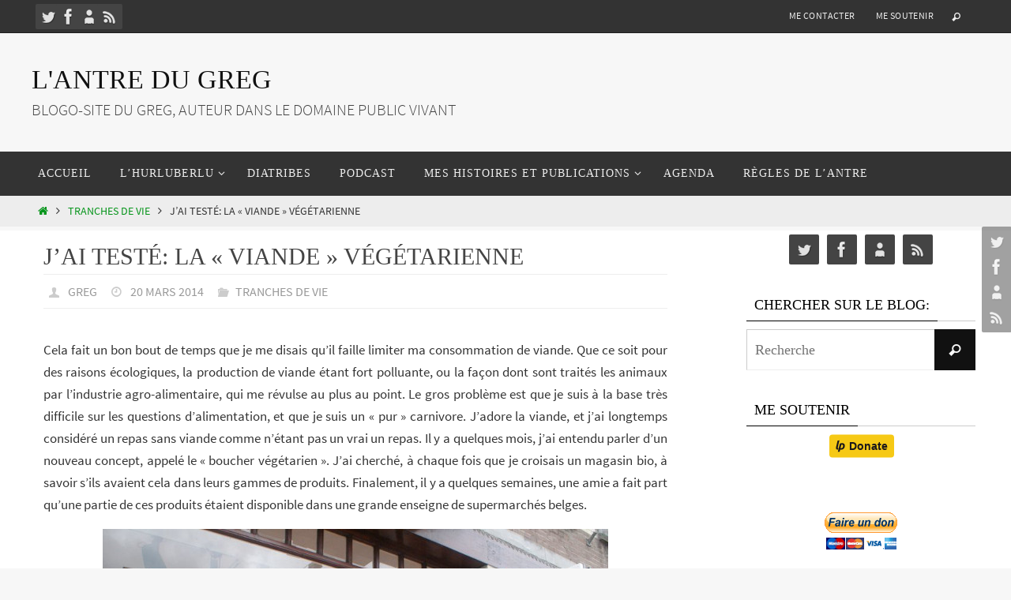

--- FILE ---
content_type: text/html; charset=UTF-8
request_url: https://www.antredugreg.be/jai-teste-la-viande-vegetarienne/
body_size: 25619
content:
<!DOCTYPE html>
<html lang="fr-FR" prefix="og: http://ogp.me/ns# article: http://ogp.me/ns/article#">
<head>
<meta name="viewport" content="width=device-width, user-scalable=no, initial-scale=1.0, minimum-scale=1.0, maximum-scale=1.0">
<meta http-equiv="Content-Type" content="text/html; charset=UTF-8" />
<link rel="profile" href="http://gmpg.org/xfn/11" />
<link rel="pingback" href="https://www.antredugreg.be/xmlrpc.php" />
<title>J&rsquo;ai testé: la « viande » végétarienne &#8211; L&#039;Antre du Greg</title>
<meta name='robots' content='max-image-preview:large' />
	<style>img:is([sizes="auto" i], [sizes^="auto," i]) { contain-intrinsic-size: 3000px 1500px }</style>
	<link rel="alternate" type="application/rss+xml" title="L&#039;Antre du Greg &raquo; Flux" href="https://www.antredugreg.be/feed/" />
<link rel="alternate" type="application/rss+xml" title="L&#039;Antre du Greg &raquo; Flux des commentaires" href="https://www.antredugreg.be/comments/feed/" />
<link rel="alternate" type="text/calendar" title="L&#039;Antre du Greg &raquo; Flux iCal" href="https://www.antredugreg.be/events/?ical=1" />
<link rel="alternate" type="application/rss+xml" title="L&#039;Antre du Greg &raquo; J&rsquo;ai testé: la « viande » végétarienne Flux des commentaires" href="https://www.antredugreg.be/jai-teste-la-viande-vegetarienne/feed/" />
<script type="text/javascript">
/* <![CDATA[ */
window._wpemojiSettings = {"baseUrl":"https:\/\/s.w.org\/images\/core\/emoji\/16.0.1\/72x72\/","ext":".png","svgUrl":"https:\/\/s.w.org\/images\/core\/emoji\/16.0.1\/svg\/","svgExt":".svg","source":{"concatemoji":"https:\/\/www.antredugreg.be\/wp-includes\/js\/wp-emoji-release.min.js?ver=6.8.3"}};
/*! This file is auto-generated */
!function(s,n){var o,i,e;function c(e){try{var t={supportTests:e,timestamp:(new Date).valueOf()};sessionStorage.setItem(o,JSON.stringify(t))}catch(e){}}function p(e,t,n){e.clearRect(0,0,e.canvas.width,e.canvas.height),e.fillText(t,0,0);var t=new Uint32Array(e.getImageData(0,0,e.canvas.width,e.canvas.height).data),a=(e.clearRect(0,0,e.canvas.width,e.canvas.height),e.fillText(n,0,0),new Uint32Array(e.getImageData(0,0,e.canvas.width,e.canvas.height).data));return t.every(function(e,t){return e===a[t]})}function u(e,t){e.clearRect(0,0,e.canvas.width,e.canvas.height),e.fillText(t,0,0);for(var n=e.getImageData(16,16,1,1),a=0;a<n.data.length;a++)if(0!==n.data[a])return!1;return!0}function f(e,t,n,a){switch(t){case"flag":return n(e,"\ud83c\udff3\ufe0f\u200d\u26a7\ufe0f","\ud83c\udff3\ufe0f\u200b\u26a7\ufe0f")?!1:!n(e,"\ud83c\udde8\ud83c\uddf6","\ud83c\udde8\u200b\ud83c\uddf6")&&!n(e,"\ud83c\udff4\udb40\udc67\udb40\udc62\udb40\udc65\udb40\udc6e\udb40\udc67\udb40\udc7f","\ud83c\udff4\u200b\udb40\udc67\u200b\udb40\udc62\u200b\udb40\udc65\u200b\udb40\udc6e\u200b\udb40\udc67\u200b\udb40\udc7f");case"emoji":return!a(e,"\ud83e\udedf")}return!1}function g(e,t,n,a){var r="undefined"!=typeof WorkerGlobalScope&&self instanceof WorkerGlobalScope?new OffscreenCanvas(300,150):s.createElement("canvas"),o=r.getContext("2d",{willReadFrequently:!0}),i=(o.textBaseline="top",o.font="600 32px Arial",{});return e.forEach(function(e){i[e]=t(o,e,n,a)}),i}function t(e){var t=s.createElement("script");t.src=e,t.defer=!0,s.head.appendChild(t)}"undefined"!=typeof Promise&&(o="wpEmojiSettingsSupports",i=["flag","emoji"],n.supports={everything:!0,everythingExceptFlag:!0},e=new Promise(function(e){s.addEventListener("DOMContentLoaded",e,{once:!0})}),new Promise(function(t){var n=function(){try{var e=JSON.parse(sessionStorage.getItem(o));if("object"==typeof e&&"number"==typeof e.timestamp&&(new Date).valueOf()<e.timestamp+604800&&"object"==typeof e.supportTests)return e.supportTests}catch(e){}return null}();if(!n){if("undefined"!=typeof Worker&&"undefined"!=typeof OffscreenCanvas&&"undefined"!=typeof URL&&URL.createObjectURL&&"undefined"!=typeof Blob)try{var e="postMessage("+g.toString()+"("+[JSON.stringify(i),f.toString(),p.toString(),u.toString()].join(",")+"));",a=new Blob([e],{type:"text/javascript"}),r=new Worker(URL.createObjectURL(a),{name:"wpTestEmojiSupports"});return void(r.onmessage=function(e){c(n=e.data),r.terminate(),t(n)})}catch(e){}c(n=g(i,f,p,u))}t(n)}).then(function(e){for(var t in e)n.supports[t]=e[t],n.supports.everything=n.supports.everything&&n.supports[t],"flag"!==t&&(n.supports.everythingExceptFlag=n.supports.everythingExceptFlag&&n.supports[t]);n.supports.everythingExceptFlag=n.supports.everythingExceptFlag&&!n.supports.flag,n.DOMReady=!1,n.readyCallback=function(){n.DOMReady=!0}}).then(function(){return e}).then(function(){var e;n.supports.everything||(n.readyCallback(),(e=n.source||{}).concatemoji?t(e.concatemoji):e.wpemoji&&e.twemoji&&(t(e.twemoji),t(e.wpemoji)))}))}((window,document),window._wpemojiSettings);
/* ]]> */
</script>
<link rel='stylesheet' id='wpapp-styles-css' href='https://www.antredugreg.be/wp-content/plugins/wordpress-easy-paypal-payment-or-donation-accept-plugin/wpapp-styles.css?ver=5.1.4' type='text/css' media='all' />
<style id='wp-emoji-styles-inline-css' type='text/css'>

	img.wp-smiley, img.emoji {
		display: inline !important;
		border: none !important;
		box-shadow: none !important;
		height: 1em !important;
		width: 1em !important;
		margin: 0 0.07em !important;
		vertical-align: -0.1em !important;
		background: none !important;
		padding: 0 !important;
	}
</style>
<link rel='stylesheet' id='wp-block-library-css' href='https://www.antredugreg.be/wp-includes/css/dist/block-library/style.min.css?ver=6.8.3' type='text/css' media='all' />
<style id='classic-theme-styles-inline-css' type='text/css'>
/*! This file is auto-generated */
.wp-block-button__link{color:#fff;background-color:#32373c;border-radius:9999px;box-shadow:none;text-decoration:none;padding:calc(.667em + 2px) calc(1.333em + 2px);font-size:1.125em}.wp-block-file__button{background:#32373c;color:#fff;text-decoration:none}
</style>
<link rel='stylesheet' id='mediaelement-css' href='https://www.antredugreg.be/wp-includes/js/mediaelement/mediaelementplayer-legacy.min.css?ver=4.2.17' type='text/css' media='all' />
<link rel='stylesheet' id='wp-mediaelement-css' href='https://www.antredugreg.be/wp-includes/js/mediaelement/wp-mediaelement.min.css?ver=6.8.3' type='text/css' media='all' />
<style id='jetpack-sharing-buttons-style-inline-css' type='text/css'>
.jetpack-sharing-buttons__services-list{display:flex;flex-direction:row;flex-wrap:wrap;gap:0;list-style-type:none;margin:5px;padding:0}.jetpack-sharing-buttons__services-list.has-small-icon-size{font-size:12px}.jetpack-sharing-buttons__services-list.has-normal-icon-size{font-size:16px}.jetpack-sharing-buttons__services-list.has-large-icon-size{font-size:24px}.jetpack-sharing-buttons__services-list.has-huge-icon-size{font-size:36px}@media print{.jetpack-sharing-buttons__services-list{display:none!important}}.editor-styles-wrapper .wp-block-jetpack-sharing-buttons{gap:0;padding-inline-start:0}ul.jetpack-sharing-buttons__services-list.has-background{padding:1.25em 2.375em}
</style>
<style id='global-styles-inline-css' type='text/css'>
:root{--wp--preset--aspect-ratio--square: 1;--wp--preset--aspect-ratio--4-3: 4/3;--wp--preset--aspect-ratio--3-4: 3/4;--wp--preset--aspect-ratio--3-2: 3/2;--wp--preset--aspect-ratio--2-3: 2/3;--wp--preset--aspect-ratio--16-9: 16/9;--wp--preset--aspect-ratio--9-16: 9/16;--wp--preset--color--black: #000000;--wp--preset--color--cyan-bluish-gray: #abb8c3;--wp--preset--color--white: #ffffff;--wp--preset--color--pale-pink: #f78da7;--wp--preset--color--vivid-red: #cf2e2e;--wp--preset--color--luminous-vivid-orange: #ff6900;--wp--preset--color--luminous-vivid-amber: #fcb900;--wp--preset--color--light-green-cyan: #7bdcb5;--wp--preset--color--vivid-green-cyan: #00d084;--wp--preset--color--pale-cyan-blue: #8ed1fc;--wp--preset--color--vivid-cyan-blue: #0693e3;--wp--preset--color--vivid-purple: #9b51e0;--wp--preset--gradient--vivid-cyan-blue-to-vivid-purple: linear-gradient(135deg,rgba(6,147,227,1) 0%,rgb(155,81,224) 100%);--wp--preset--gradient--light-green-cyan-to-vivid-green-cyan: linear-gradient(135deg,rgb(122,220,180) 0%,rgb(0,208,130) 100%);--wp--preset--gradient--luminous-vivid-amber-to-luminous-vivid-orange: linear-gradient(135deg,rgba(252,185,0,1) 0%,rgba(255,105,0,1) 100%);--wp--preset--gradient--luminous-vivid-orange-to-vivid-red: linear-gradient(135deg,rgba(255,105,0,1) 0%,rgb(207,46,46) 100%);--wp--preset--gradient--very-light-gray-to-cyan-bluish-gray: linear-gradient(135deg,rgb(238,238,238) 0%,rgb(169,184,195) 100%);--wp--preset--gradient--cool-to-warm-spectrum: linear-gradient(135deg,rgb(74,234,220) 0%,rgb(151,120,209) 20%,rgb(207,42,186) 40%,rgb(238,44,130) 60%,rgb(251,105,98) 80%,rgb(254,248,76) 100%);--wp--preset--gradient--blush-light-purple: linear-gradient(135deg,rgb(255,206,236) 0%,rgb(152,150,240) 100%);--wp--preset--gradient--blush-bordeaux: linear-gradient(135deg,rgb(254,205,165) 0%,rgb(254,45,45) 50%,rgb(107,0,62) 100%);--wp--preset--gradient--luminous-dusk: linear-gradient(135deg,rgb(255,203,112) 0%,rgb(199,81,192) 50%,rgb(65,88,208) 100%);--wp--preset--gradient--pale-ocean: linear-gradient(135deg,rgb(255,245,203) 0%,rgb(182,227,212) 50%,rgb(51,167,181) 100%);--wp--preset--gradient--electric-grass: linear-gradient(135deg,rgb(202,248,128) 0%,rgb(113,206,126) 100%);--wp--preset--gradient--midnight: linear-gradient(135deg,rgb(2,3,129) 0%,rgb(40,116,252) 100%);--wp--preset--font-size--small: 13px;--wp--preset--font-size--medium: 20px;--wp--preset--font-size--large: 36px;--wp--preset--font-size--x-large: 42px;--wp--preset--spacing--20: 0.44rem;--wp--preset--spacing--30: 0.67rem;--wp--preset--spacing--40: 1rem;--wp--preset--spacing--50: 1.5rem;--wp--preset--spacing--60: 2.25rem;--wp--preset--spacing--70: 3.38rem;--wp--preset--spacing--80: 5.06rem;--wp--preset--shadow--natural: 6px 6px 9px rgba(0, 0, 0, 0.2);--wp--preset--shadow--deep: 12px 12px 50px rgba(0, 0, 0, 0.4);--wp--preset--shadow--sharp: 6px 6px 0px rgba(0, 0, 0, 0.2);--wp--preset--shadow--outlined: 6px 6px 0px -3px rgba(255, 255, 255, 1), 6px 6px rgba(0, 0, 0, 1);--wp--preset--shadow--crisp: 6px 6px 0px rgba(0, 0, 0, 1);}:where(.is-layout-flex){gap: 0.5em;}:where(.is-layout-grid){gap: 0.5em;}body .is-layout-flex{display: flex;}.is-layout-flex{flex-wrap: wrap;align-items: center;}.is-layout-flex > :is(*, div){margin: 0;}body .is-layout-grid{display: grid;}.is-layout-grid > :is(*, div){margin: 0;}:where(.wp-block-columns.is-layout-flex){gap: 2em;}:where(.wp-block-columns.is-layout-grid){gap: 2em;}:where(.wp-block-post-template.is-layout-flex){gap: 1.25em;}:where(.wp-block-post-template.is-layout-grid){gap: 1.25em;}.has-black-color{color: var(--wp--preset--color--black) !important;}.has-cyan-bluish-gray-color{color: var(--wp--preset--color--cyan-bluish-gray) !important;}.has-white-color{color: var(--wp--preset--color--white) !important;}.has-pale-pink-color{color: var(--wp--preset--color--pale-pink) !important;}.has-vivid-red-color{color: var(--wp--preset--color--vivid-red) !important;}.has-luminous-vivid-orange-color{color: var(--wp--preset--color--luminous-vivid-orange) !important;}.has-luminous-vivid-amber-color{color: var(--wp--preset--color--luminous-vivid-amber) !important;}.has-light-green-cyan-color{color: var(--wp--preset--color--light-green-cyan) !important;}.has-vivid-green-cyan-color{color: var(--wp--preset--color--vivid-green-cyan) !important;}.has-pale-cyan-blue-color{color: var(--wp--preset--color--pale-cyan-blue) !important;}.has-vivid-cyan-blue-color{color: var(--wp--preset--color--vivid-cyan-blue) !important;}.has-vivid-purple-color{color: var(--wp--preset--color--vivid-purple) !important;}.has-black-background-color{background-color: var(--wp--preset--color--black) !important;}.has-cyan-bluish-gray-background-color{background-color: var(--wp--preset--color--cyan-bluish-gray) !important;}.has-white-background-color{background-color: var(--wp--preset--color--white) !important;}.has-pale-pink-background-color{background-color: var(--wp--preset--color--pale-pink) !important;}.has-vivid-red-background-color{background-color: var(--wp--preset--color--vivid-red) !important;}.has-luminous-vivid-orange-background-color{background-color: var(--wp--preset--color--luminous-vivid-orange) !important;}.has-luminous-vivid-amber-background-color{background-color: var(--wp--preset--color--luminous-vivid-amber) !important;}.has-light-green-cyan-background-color{background-color: var(--wp--preset--color--light-green-cyan) !important;}.has-vivid-green-cyan-background-color{background-color: var(--wp--preset--color--vivid-green-cyan) !important;}.has-pale-cyan-blue-background-color{background-color: var(--wp--preset--color--pale-cyan-blue) !important;}.has-vivid-cyan-blue-background-color{background-color: var(--wp--preset--color--vivid-cyan-blue) !important;}.has-vivid-purple-background-color{background-color: var(--wp--preset--color--vivid-purple) !important;}.has-black-border-color{border-color: var(--wp--preset--color--black) !important;}.has-cyan-bluish-gray-border-color{border-color: var(--wp--preset--color--cyan-bluish-gray) !important;}.has-white-border-color{border-color: var(--wp--preset--color--white) !important;}.has-pale-pink-border-color{border-color: var(--wp--preset--color--pale-pink) !important;}.has-vivid-red-border-color{border-color: var(--wp--preset--color--vivid-red) !important;}.has-luminous-vivid-orange-border-color{border-color: var(--wp--preset--color--luminous-vivid-orange) !important;}.has-luminous-vivid-amber-border-color{border-color: var(--wp--preset--color--luminous-vivid-amber) !important;}.has-light-green-cyan-border-color{border-color: var(--wp--preset--color--light-green-cyan) !important;}.has-vivid-green-cyan-border-color{border-color: var(--wp--preset--color--vivid-green-cyan) !important;}.has-pale-cyan-blue-border-color{border-color: var(--wp--preset--color--pale-cyan-blue) !important;}.has-vivid-cyan-blue-border-color{border-color: var(--wp--preset--color--vivid-cyan-blue) !important;}.has-vivid-purple-border-color{border-color: var(--wp--preset--color--vivid-purple) !important;}.has-vivid-cyan-blue-to-vivid-purple-gradient-background{background: var(--wp--preset--gradient--vivid-cyan-blue-to-vivid-purple) !important;}.has-light-green-cyan-to-vivid-green-cyan-gradient-background{background: var(--wp--preset--gradient--light-green-cyan-to-vivid-green-cyan) !important;}.has-luminous-vivid-amber-to-luminous-vivid-orange-gradient-background{background: var(--wp--preset--gradient--luminous-vivid-amber-to-luminous-vivid-orange) !important;}.has-luminous-vivid-orange-to-vivid-red-gradient-background{background: var(--wp--preset--gradient--luminous-vivid-orange-to-vivid-red) !important;}.has-very-light-gray-to-cyan-bluish-gray-gradient-background{background: var(--wp--preset--gradient--very-light-gray-to-cyan-bluish-gray) !important;}.has-cool-to-warm-spectrum-gradient-background{background: var(--wp--preset--gradient--cool-to-warm-spectrum) !important;}.has-blush-light-purple-gradient-background{background: var(--wp--preset--gradient--blush-light-purple) !important;}.has-blush-bordeaux-gradient-background{background: var(--wp--preset--gradient--blush-bordeaux) !important;}.has-luminous-dusk-gradient-background{background: var(--wp--preset--gradient--luminous-dusk) !important;}.has-pale-ocean-gradient-background{background: var(--wp--preset--gradient--pale-ocean) !important;}.has-electric-grass-gradient-background{background: var(--wp--preset--gradient--electric-grass) !important;}.has-midnight-gradient-background{background: var(--wp--preset--gradient--midnight) !important;}.has-small-font-size{font-size: var(--wp--preset--font-size--small) !important;}.has-medium-font-size{font-size: var(--wp--preset--font-size--medium) !important;}.has-large-font-size{font-size: var(--wp--preset--font-size--large) !important;}.has-x-large-font-size{font-size: var(--wp--preset--font-size--x-large) !important;}
:where(.wp-block-post-template.is-layout-flex){gap: 1.25em;}:where(.wp-block-post-template.is-layout-grid){gap: 1.25em;}
:where(.wp-block-columns.is-layout-flex){gap: 2em;}:where(.wp-block-columns.is-layout-grid){gap: 2em;}
:root :where(.wp-block-pullquote){font-size: 1.5em;line-height: 1.6;}
</style>
<link rel='stylesheet' id='orgseries-box-css-css' href='https://www.antredugreg.be/wp-content/plugins/organize-series/orgSeriesBoxTheme.css?ver=6.8.3' type='text/css' media='all' />
<link rel='stylesheet' id='pps-post-list-box-frontend-css' href='https://www.antredugreg.be/wp-content/plugins/organize-series/addons/post-list-box/classes/../assets/css/post-list-box-frontend.css?ver=2.16.0' type='text/css' media='all' />
<link rel='stylesheet' id='nirvana-fonts-css' href='https://www.antredugreg.be/wp-content/themes/nirvana/fonts/fontfaces.css?ver=1.6.4' type='text/css' media='all' />
<link rel='stylesheet' id='nirvana-style-css' href='https://www.antredugreg.be/wp-content/themes/nirvana/style.css?ver=1.6.4' type='text/css' media='all' />
<style id='nirvana-style-inline-css' type='text/css'>
 #header-container { width: 1200px; } #header-container, #access >.menu, #forbottom, #colophon, #footer-widget-area, #topbar-inner, .ppbox, #pp-afterslider #container, #breadcrumbs-box { max-width: 1200px; } @media (max-width: 800px) { #header-container {position: relative; } #branding {height: auto; } } #container.one-column { } #container.two-columns-right #secondary { width: 300px; float:right; } #container.two-columns-right #content { width: 760px; float: left; } /* fallback */ #container.two-columns-right #content { width: calc(100% - 380px); float: left; } #container.two-columns-left #primary { width: 300px; float: left; } #container.two-columns-left #content { width: 760px; float: right; } /* fallback */ #container.two-columns-left #content { width: -moz-calc(100% - 380px); float: right; width: -webkit-calc(100% - 380px ); width: calc(100% - 380px); } #container.three-columns-right .sidey { width: 150px; float: left; } #container.three-columns-right #primary { margin-left: 80px; margin-right: 80px; } #container.three-columns-right #content { width: 680px; float: left; } /* fallback */ #container.three-columns-right #content { width: -moz-calc(100% - 460px); float: left; width: -webkit-calc(100% - 460px); width: calc(100% - 460px); } #container.three-columns-left .sidey { width: 150px; float: left; } #container.three-columns-left #secondary{ margin-left: 80px; margin-right: 80px; } #container.three-columns-left #content { width: 680px; float: right;} /* fallback */ #container.three-columns-left #content { width: -moz-calc(100% - 460px); float: right; width: -webkit-calc(100% - 460px); width: calc(100% - 460px); } #container.three-columns-sided .sidey { width: 150px; float: left; } #container.three-columns-sided #secondary{ float:right; } #container.three-columns-sided #content { width: 680px; float: right; /* fallback */ width: -moz-calc(100% - 460px); float: right; width: -webkit-calc(100% - 460px); float: right; width: calc(100% - 460px); float: right; margin: 0 230px 0 -1140px; } body { font-family: "Source Sans Pro"; } #content h1.entry-title a, #content h2.entry-title a, #content h1.entry-title, #content h2.entry-title { font-family: "Police de base"; } .widget-title, .widget-title a { line-height: normal; font-family: "Police de base"; } .widget-container, .widget-container a { font-family: Police de base; } .entry-content h1, .entry-content h2, .entry-content h3, .entry-content h4, .entry-content h5, .entry-content h6, .nivo-caption h2, #front-text1 h1, #front-text2 h1, h3.column-header-image, #comments #reply-title { font-family: Futura, "Century Gothic", AppleGothic, sans-serif; } #site-title span a { font-family: "Police de base"; } #access ul li a, #access ul li a span { font-family: "Police de base"; } /* general */ body { color: #333333; background-color: #F7F7F7 } a { color: #07951c; } a:hover, .entry-meta span a:hover, .comments-link a:hover, body.coldisplay2 #front-columns a:active { color: #985b5b; } a:active { background-color: #666; color: #FFFFFF; } .entry-meta a:hover, .widget-container a:hover, .footer2 a:hover { border-bottom-color: #CCCCCC; } .sticky h2.entry-title a { background-color: #111; color: #FFFFFF; } #header { ; } #site-title span a { color: #111; } #site-description { color: #444444; } .socials a:hover .socials-hover { background-color: #666666; } .socials .socials-hover { background-color: #444444; } /* Main menu top level */ #access a, #nav-toggle span { color: #EEEEEE; } #access, #nav-toggle, #access ul li { background-color: #333333; } #access > .menu > ul > li > a > span { } #access ul li:hover { background-color: #555555; color: #EEEEEE; } #access ul > li.current_page_item , #access ul > li.current-menu-item, #access ul > li.current_page_ancestor , #access ul > li.current-menu-ancestor { background-color: #404040; } /* Main menu Submenus */ #access ul ul li, #access ul ul { background-color: #555555; } #access ul ul li a { color: #EEEEEE; } #access ul ul li:hover { background-color: #636363; } #breadcrumbs { background-color: #ededed; } #access ul ul li.current_page_item, #access ul ul li.current-menu-item, #access ul ul li.current_page_ancestor, #access ul ul li.current-menu-ancestor { background-color: #636363; } /* top menu */ #topbar { background-color: #333333; border-bottom-color: #1f1f1f; } .menu-header-search .searchform { background: #F7F7F7; } .topmenu ul li a, .search-icon:before { color: #EEEEEE; } .topmenu ul li a:hover { background-color: #232323; } .search-icon:hover:before { color: #111; } /* main */ #main { background-color: #FFFFFF; } #author-info, .page-title, #entry-author-info { border-color: #CCCCCC; } .page-title-text { border-color: #666; } .page-title span { border-color: #111; } #entry-author-info #author-avatar, #author-info #author-avatar { border-color: #EEEEEE; } .avatar-container:before { background-color: #666; } .sidey .widget-container { color: #333333; ; } .sidey .widget-title { color: #000; ; border-color: #CCCCCC; } .sidey .widget-container a { ; } .sidey .widget-container a:hover { ; } .widget-title span { border-color: #000; } .entry-content h1, .entry-content h2, .entry-content h3, .entry-content h4, .entry-content h5, .entry-content h6 { color: #444444; } .entry-title, .entry-title a{ color: #444444; } .entry-title a:hover { color: #000000; } #content span.entry-format { color: #CCCCCC; } /* footer */ #footer { color: #AAAAAA; ; } #footer2 { color: #AAAAAA; background-color: #EEE; } #sfooter-full { background-color: #e9e9e9; } .footermenu ul li { border-color: #fdfdfd; } .footermenu ul li:hover { border-color: #ffffff; } #colophon a { ; } #colophon a:hover { ; } #footer2 a, .footermenu ul li:after { ; } #footer2 a:hover { ; } #footer .widget-container { color: #333333; ; } #footer .widget-title { color: #000; ; border-color:#CCCCCC; } /* buttons */ a.continue-reading-link { color: #07951c; border-color: #07951c; } a.continue-reading-link:hover { background-color: #111; color: #F7F7F7; } #cryout_ajax_more_trigger { border: 1px solid #CCCCCC; } #cryout_ajax_more_trigger:hover { background-color: #F7F7F7; } a.continue-reading-link i.crycon-right-dir { color: #111 } a.continue-reading-link:hover i.crycon-right-dir { color: #F7F7F7 } .page-link a, .page-link > span > em { border-color: #CCCCCC } .columnmore a { background: #666; color:#F7F7F7 } .columnmore a:hover { background: #111; } .file, .button, input[type="submit"], input[type="reset"], #respond .form-submit input#submit { background-color: #FFFFFF; border-color: #CCCCCC; } .button:hover, #respond .form-submit input#submit:hover { background-color: #F7F7F7; } .entry-content tr th, .entry-content thead th { color: #444444; } .entry-content tr th { background-color: #111; color:#FFFFFF; } .entry-content tr.even { background-color: #F7F7F7; } hr { border-color: #EEEEEE; } input[type="text"], input[type="password"], input[type="email"], input[type="color"], input[type="date"], input[type="datetime"], input[type="datetime-local"], input[type="month"], input[type="number"], input[type="range"], input[type="search"], input[type="tel"], input[type="time"], input[type="url"], input[type="week"], textarea, select { border-color: #CCCCCC #EEEEEE #EEEEEE #CCCCCC; color: #333333; } input[type="submit"], input[type="reset"] { color: #333333; } input[type="text"]:hover, input[type="password"]:hover, input[type="email"]:hover, input[type="color"]:hover, input[type="date"]:hover, input[type="datetime"]:hover, input[type="datetime-local"]:hover, input[type="month"]:hover, input[type="number"]:hover, input[type="range"]:hover, input[type="search"]:hover, input[type="tel"]:hover, input[type="time"]:hover, input[type="url"]:hover, input[type="week"]:hover, textarea:hover { background-color: rgba(247,247,247,0.4); } .entry-content pre { background-color: #F7F7F7; border-color: rgba(17,17,17,0.1); } abbr, acronym { border-color: #333333; } .comment-meta a { color: #999999; } #respond .form-allowed-tags { color: #999999; } .comment .reply a { border-color: #EEEEEE; } .comment .reply a:hover { color: #07951c; } .entry-meta { border-color: #EEEEEE; } .entry-meta .crycon-metas:before { color: #CCC; } .entry-meta span a, .comments-link a { color: #999; } .entry-meta span a:hover, .comments-link a:hover { ; } .entry-meta span, .entry-utility span, .footer-tags { color: #c1c1c1; } .nav-next a, .nav-previous a{ background-color:#f8f8f8; } .nav-next a:hover, .nav-previous a:hover { background-color: #07951c; color:#FFFFFF; } .pagination { border-color: #ededed; } .pagination a:hover { background-color: #666; color: #FFFFFF; } h3#comments-title { border-color: #CCCCCC; } h3#comments-title span { background-color: #111; color: #FFFFFF; } .comment-details { border-color: #EEEEEE; } .searchform input[type="text"] { color: #999999; } .searchform:after { background-color: #111; } .searchform:hover:after { background-color: #666; } .searchsubmit[type="submit"]{ color: #F7F7F7; } li.menu-main-search .searchform .s { background-color: #F7F7F7; } li.menu-main-search .searchsubmit[type="submit"] { color: #999999; } .caption-accented .wp-caption { background-color:rgba(17,17,17,0.8); color:#FFFFFF; } .nirvana-image-one .entry-content img[class*='align'], .nirvana-image-one .entry-summary img[class*='align'], .nirvana-image-two .entry-content img[class*='align'], .nirvana-image-two .entry-summary img[class*='align'] .nirvana-image-one .entry-content [class*='wp-block'][class*='align'] img, .nirvana-image-one .entry-summary [class*='wp-block'][class*='align'] img, .nirvana-image-two .entry-content [class*='wp-block'][class*='align'] img, .nirvana-image-two .entry-summary [class*='wp-block'][class*='align'] img { border-color: #111; } html { font-size: 17px; line-height: 1.7; } .entry-content, .entry-summary, .ppbox { text-align:inherit ; } .entry-content, .entry-summary, .widget-container, .ppbox, .navigation { ; } #site-title a, #site-description, #access a span, .topmenu ul li a, .footermenu ul li a, .entry-meta span a, .entry-utility span a, #content h3.entry-format, span.edit-link, h3#comments-title, h3#reply-title, .comment-author cite, .comment .reply a, .widget-title, #site-info a, .nivo-caption h2, a.continue-reading-link, .column-image h3, #front-columns h3.column-header-noimage, .tinynav, .entry-title, #breadcrumbs, .page-link { text-transform: uppercase; } #content h1.entry-title, #content h2.entry-title, .woocommerce-page h1.page-title { font-size: 30px; } .widget-title, .widget-title a { font-size: 18px; } .widget-container, .widget-container a { font-size: 18px; } #content h1, #pp-afterslider h1 { font-size: 32px; } #content h2, #pp-afterslider h2 { font-size: 28px; } #content h3, #pp-afterslider h3 { font-size: 24px; } #content h4, #pp-afterslider h4 { font-size: 20px; } #content h5, #pp-afterslider h5 { font-size: 16px; } #content h6, #pp-afterslider h6 { font-size: 12px; } #site-title span a { font-size: 34px; } #access ul li a { font-size: 14px; } #access ul ul ul a { font-size: 13px; } .nocomments, .nocomments2 { display: none; } article footer.entry-meta { display: none; } .entry-content p, .entry-content ul, .entry-content ol, .entry-content dd, .entry-content pre, .entry-content hr, .commentlist p, .entry-summary p { margin-bottom: 1.0em; } #header-container > div { margin: 35px 0 0 0px; } #toTop:hover .crycon-back2top:before { color: #666; } #main { margin-top: 5px; } #forbottom { padding-left: 0px; padding-right: 0px; } #header-widget-area { width: 33%; } #branding { height:150px; } 
/* Nirvana Custom CSS */
</style>
<link rel='stylesheet' id='nirvana-mobile-css' href='https://www.antredugreg.be/wp-content/themes/nirvana/styles/style-mobile.css?ver=1.6.4' type='text/css' media='all' />
<link rel='stylesheet' id='fancybox-css' href='https://www.antredugreg.be/wp-content/plugins/easy-fancybox/fancybox/1.5.4/jquery.fancybox.min.css?ver=6.8.3' type='text/css' media='screen' />
<style id='fancybox-inline-css' type='text/css'>
#fancybox-outer{background:#fff}#fancybox-content{background:#fff;border-color:#fff;color:inherit;}#fancybox-title,#fancybox-title-float-main{color:#fff}
</style>
<link rel='stylesheet' id='pps-series-post-details-frontend-css' href='https://www.antredugreg.be/wp-content/plugins/organize-series/addons/post-details/assets/css/series-post-details-frontend.css?ver=2.16.0' type='text/css' media='all' />
<script type="text/javascript" src="https://www.antredugreg.be/wp-includes/js/jquery/jquery.min.js?ver=3.7.1" id="jquery-core-js"></script>
<script type="text/javascript" src="https://www.antredugreg.be/wp-includes/js/jquery/jquery-migrate.min.js?ver=3.4.1" id="jquery-migrate-js"></script>
<link rel="https://api.w.org/" href="https://www.antredugreg.be/wp-json/" /><link rel="alternate" title="JSON" type="application/json" href="https://www.antredugreg.be/wp-json/wp/v2/posts/1398" /><link rel="EditURI" type="application/rsd+xml" title="RSD" href="https://www.antredugreg.be/xmlrpc.php?rsd" />
<meta name="generator" content="WordPress 6.8.3" />
<link rel="canonical" href="https://www.antredugreg.be/jai-teste-la-viande-vegetarienne/" />
<link rel='shortlink' href='https://www.antredugreg.be/?p=1398' />
<link rel="alternate" title="oEmbed (JSON)" type="application/json+oembed" href="https://www.antredugreg.be/wp-json/oembed/1.0/embed?url=https%3A%2F%2Fwww.antredugreg.be%2Fjai-teste-la-viande-vegetarienne%2F" />
<link rel="alternate" title="oEmbed (XML)" type="text/xml+oembed" href="https://www.antredugreg.be/wp-json/oembed/1.0/embed?url=https%3A%2F%2Fwww.antredugreg.be%2Fjai-teste-la-viande-vegetarienne%2F&#038;format=xml" />
<meta property="og:title" name="og:title" content="J&rsquo;ai testé: la « viande » végétarienne" />
<meta property="og:type" name="og:type" content="article" />
<meta property="og:image" name="og:image" content="https://www.antredugreg.be/wp-content/uploads/2014/03/vgslager.jpg" />
<meta property="og:image" name="og:image" content="https://www.antredugreg.be/wp-content/uploads/2014/03/20140309_123505-768x1024.jpg" />
<meta property="og:image" name="og:image" content="https://www.antredugreg.be/wp-content/uploads/2014/03/20140308_123615-768x1024.jpg" />
<meta property="og:url" name="og:url" content="https://www.antredugreg.be/jai-teste-la-viande-vegetarienne/" />
<meta property="og:description" name="og:description" content="Cela fait un bon bout de temps que je me disais qu&#039;il faille limiter ma consommation de viande. Que ce soit pour des raisons écologiques, la production de viande étant fort polluante, ou la façon dont sont traités les animaux par l&#039;industrie agro-alimentaire, qui me révulse au plus au point.…" />
<meta property="og:locale" name="og:locale" content="fr_FR" />
<meta property="og:site_name" name="og:site_name" content="L&#039;Antre du Greg" />
<meta property="twitter:card" name="twitter:card" content="summary_large_image" />
<meta property="article:tag" name="article:tag" content="consommation" />
<meta property="article:tag" name="article:tag" content="végétarien" />
<meta property="article:tag" name="article:tag" content="viande" />
<meta property="article:section" name="article:section" content="tranches de vie" />
<meta property="article:published_time" name="article:published_time" content="2014-03-20T09:49:34+01:00" />
<meta property="article:modified_time" name="article:modified_time" content="2015-01-10T19:26:58+01:00" />
<meta property="article:author" name="article:author" content="https://www.antredugreg.be/author/greg/" />
<meta name="tec-api-version" content="v1"><meta name="tec-api-origin" content="https://www.antredugreg.be"><link rel="alternate" href="https://www.antredugreg.be/wp-json/tribe/events/v1/" /><link rel="author" href="https://www.antredugreg.be"><link rel="icon" href="https://www.antredugreg.be/wp-content/uploads/2024/11/profil-ico-150x150.png" sizes="32x32" />
<link rel="icon" href="https://www.antredugreg.be/wp-content/uploads/2024/11/profil-ico-300x300.png" sizes="192x192" />
<link rel="apple-touch-icon" href="https://www.antredugreg.be/wp-content/uploads/2024/11/profil-ico-300x300.png" />
<meta name="msapplication-TileImage" content="https://www.antredugreg.be/wp-content/uploads/2024/11/profil-ico-300x300.png" />
<!--[if lt IE 9]>
<script>
document.createElement('header');
document.createElement('nav');
document.createElement('section');
document.createElement('article');
document.createElement('aside');
document.createElement('footer');
</script>
<![endif]-->
		<style type="text/css" id="wp-custom-css">
			table, th, td, tr {
    border: none !important;
}		</style>
		</head>
<body class="wp-singular post-template-default single single-post postid-1398 single-format-standard wp-theme-nirvana tribe-no-js nirvana-image-none caption-simple magazine-layout nirvana-comment-placeholders nirvana-menu-left">

		<a class="skip-link screen-reader-text" href="#main" title="Passer vers le contenu"> Passer vers le contenu </a>
	
<div id="wrapper" class="hfeed">
<div id="topbar" ><div id="topbar-inner"> <div class="socials" id="sheader">
			<a  target="_blank"  href="https://www.twitter.com/Le__Greg"
			class="socialicons social-Twitter" title="Twitter">
				<img alt="Twitter" src="https://www.antredugreg.be/wp-content/themes/nirvana/images/socials/Twitter.png" />
			</a>
			<a  target="_blank"  href="https://www.facebook.com/antredugreg"
			class="socialicons social-Facebook" title="Facebook">
				<img alt="Facebook" src="https://www.antredugreg.be/wp-content/themes/nirvana/images/socials/Facebook.png" />
			</a>
			<a  target="_blank"  href="https://about.me/greg.siebrand"
			class="socialicons social-AboutMe" title="AboutMe">
				<img alt="AboutMe" src="https://www.antredugreg.be/wp-content/themes/nirvana/images/socials/AboutMe.png" />
			</a>
			<a  target="_blank"  href="https://www.antredugreg.be/feed/"
			class="socialicons social-RSS" title="RSS">
				<img alt="RSS" src="https://www.antredugreg.be/wp-content/themes/nirvana/images/socials/RSS.png" />
			</a></div><nav class="topmenu"><ul id="menu-top" class="menu"><li id="menu-item-3331" class="menu-item menu-item-type-post_type menu-item-object-page menu-item-3331"><a href="https://www.antredugreg.be/me-contacter/">Me contacter</a></li>
<li id="menu-item-3330" class="menu-item menu-item-type-post_type menu-item-object-page menu-item-3330"><a href="https://www.antredugreg.be/me-soutenir/">Me soutenir</a></li>
<li class='menu-header-search'>
							<i class='search-icon'></i> 
<form role="search" method="get" class="searchform" action="https://www.antredugreg.be/">
	<label>
		<span class="screen-reader-text">Search for:</span>
		<input type="search" class="s" placeholder="Recherche" value="" name="s" />
	</label>
	<button type="submit" class="searchsubmit"><span class="screen-reader-text">Recherche</span><i class="crycon-search"></i></button>
</form>
</li></ul></nav> </div></div>
<div class="socials" id="srights">
			<a  target="_blank"  href="https://www.twitter.com/Le__Greg"
			class="socialicons social-Twitter" title="Twitter">
				<img alt="Twitter" src="https://www.antredugreg.be/wp-content/themes/nirvana/images/socials/Twitter.png" />
			</a>
			<a  target="_blank"  href="https://www.facebook.com/antredugreg"
			class="socialicons social-Facebook" title="Facebook">
				<img alt="Facebook" src="https://www.antredugreg.be/wp-content/themes/nirvana/images/socials/Facebook.png" />
			</a>
			<a  target="_blank"  href="https://about.me/greg.siebrand"
			class="socialicons social-AboutMe" title="AboutMe">
				<img alt="AboutMe" src="https://www.antredugreg.be/wp-content/themes/nirvana/images/socials/AboutMe.png" />
			</a>
			<a  target="_blank"  href="https://www.antredugreg.be/feed/"
			class="socialicons social-RSS" title="RSS">
				<img alt="RSS" src="https://www.antredugreg.be/wp-content/themes/nirvana/images/socials/RSS.png" />
			</a></div>
<div id="header-full">
	<header id="header">
		<div id="masthead">
					<div id="branding" role="banner" >
				<div id="header-container"><div class="site-identity"><div id="site-title"><span> <a href="https://www.antredugreg.be/" title="L&#039;Antre du Greg" rel="home">L&#039;Antre du Greg</a> </span></div><div id="site-description" >Blogo-site du Greg, auteur dans le domaine public vivant</div></div></div>								<div style="clear:both;"></div>
			</div><!-- #branding -->
			<button id="nav-toggle"><span>&nbsp;</span></button>
			<nav id="access" class="jssafe" role="navigation">
					<div class="skip-link screen-reader-text"><a href="#content" title="Passer vers le contenu">Passer vers le contenu</a></div>
	<div class="menu"><ul id="prime_nav" class="menu"><li id="menu-item-655" class="menu-item menu-item-type-custom menu-item-object-custom menu-item-home menu-item-655"><a href="https://www.antredugreg.be/"><span>Accueil</span></a></li>
<li id="menu-item-629" class="menu-item menu-item-type-post_type menu-item-object-page menu-item-has-children menu-item-629"><a href="https://www.antredugreg.be/a-propos/"><span>L&rsquo;hurluberlu</span></a>
<ul class="sub-menu">
	<li id="menu-item-450" class="menu-item menu-item-type-post_type menu-item-object-page menu-item-450"><a href="https://www.antredugreg.be/me-contacter/"><span>Me contacter</span></a></li>
	<li id="menu-item-1014" class="menu-item menu-item-type-post_type menu-item-object-page menu-item-1014"><a href="https://www.antredugreg.be/me-soutenir/"><span>Me soutenir</span></a></li>
</ul>
</li>
<li id="menu-item-3335" class="menu-item menu-item-type-post_type menu-item-object-page menu-item-3335"><a href="https://www.antredugreg.be/blog/"><span>Diatribes</span></a></li>
<li id="menu-item-4784" class="menu-item menu-item-type-custom menu-item-object-custom menu-item-4784"><a href="https://podcast.antredugreg.be/" title="_blanck"><span>Podcast</span></a></li>
<li id="menu-item-2122" class="menu-item menu-item-type-post_type menu-item-object-page menu-item-has-children menu-item-2122"><a href="https://www.antredugreg.be/publications-et-projets/"><span>Mes histoires et publications</span></a>
<ul class="sub-menu">
	<li id="menu-item-4329" class="menu-item menu-item-type-post_type menu-item-object-page menu-item-4329"><a href="https://www.antredugreg.be/supports-de-cours-danimation-et-conferences/"><span>supports de cours, d&rsquo;animation et conférences</span></a></li>
	<li id="menu-item-654" class="menu-item menu-item-type-post_type menu-item-object-page menu-item-654"><a href="https://www.antredugreg.be/votre-vie-privee/"><span>Votre vie privée</span></a></li>
</ul>
</li>
<li id="menu-item-3563" class="menu-item menu-item-type-taxonomy menu-item-object-tribe_events_cat menu-item-3563"><a href="https://www.antredugreg.be/events/categorie/tout/"><span>Agenda</span></a></li>
<li id="menu-item-1787" class="menu-item menu-item-type-post_type menu-item-object-page menu-item-1787"><a href="https://www.antredugreg.be/regles-de-lantre/"><span>Règles de l&rsquo;Antre</span></a></li>
</ul></div>			</nav><!-- #access -->


		</div><!-- #masthead -->
	</header><!-- #header -->
</div><!-- #header-full -->

<div style="clear:both;height:0;"> </div>
<div id="breadcrumbs"><div id="breadcrumbs-box"><a href="https://www.antredugreg.be"><i class="crycon-homebread"></i><span class="screen-reader-text">Home</span></a><i class="crycon-angle-right"></i> <a href="https://www.antredugreg.be/category/tranches-de-vie/">tranches de vie</a> <i class="crycon-angle-right"></i> <span class="current">J&rsquo;ai testé: la « viande » végétarienne</span></div></div><div id="main">
		<div id="toTop"><i class="crycon-back2top"></i> </div>	<div  id="forbottom" >
		
		<div style="clear:both;"> </div>

		<section id="container" class="two-columns-right">
			<div id="content" role="main">
			

				<div id="post-1398" class="post-1398 post type-post status-publish format-standard has-post-thumbnail hentry category-tranches-de-vie tag-vegetarien tag-viande tag-consommation">
					<h1 class="entry-title">J&rsquo;ai testé: la « viande » végétarienne</h1>
										<div class="entry-meta">
						<span class="author vcard" ><i class="crycon-author crycon-metas" title="Auteur"></i>
				<a class="url fn n" rel="author" href="https://www.antredugreg.be/author/greg/" title="Voir tous les artciles par greg">greg</a></span><span>
						<i class="crycon-time crycon-metas" title="Date"></i>
						<time class="onDate date published" datetime="2014-03-20T09:49:34+01:00">
							<a href="https://www.antredugreg.be/jai-teste-la-viande-vegetarienne/" rel="bookmark">20 mars 2014</a>
						</time>
					</span><time class="updated"  datetime="2015-01-10T19:26:58+01:00">10 janvier 2015</time><span class="bl_categ"><i class="crycon-folder-open crycon-metas" title="Catégories"></i><a href="https://www.antredugreg.be/category/tranches-de-vie/" rel="tag">tranches de vie</a></span> 					</div><!-- .entry-meta -->

					<div class="entry-content">
						<p style="text-align: justify;">Cela fait un bon bout de temps que je me disais qu&rsquo;il faille limiter ma consommation de viande. Que ce soit pour des raisons écologiques, la production de viande étant fort polluante, ou la façon dont sont traités les animaux par l&rsquo;industrie agro-alimentaire, qui me révulse au plus au point. Le gros problème est que je suis à la base très difficile sur les questions d&rsquo;alimentation, et que je suis un « pur » carnivore. J&rsquo;adore la viande, et j&rsquo;ai longtemps considéré un repas sans viande comme n&rsquo;étant pas un vrai un repas. Il y a quelques mois, j&rsquo;ai entendu parler d&rsquo;un nouveau concept, appelé le « boucher végétarien ». J&rsquo;ai cherché, à chaque fois que je croisais un magasin bio, à savoir s&rsquo;ils avaient cela dans leurs gammes de produits. Finalement, il y a quelques semaines, une amie a fait part qu&rsquo;une partie de ces produits étaient disponible dans une grande enseigne de supermarchés belges.</p>
<p style="text-align: justify;"><img fetchpriority="high" decoding="async" class="aligncenter size-full wp-image-1443" src="https://www.antredugreg.be/wp-content/uploads/2014/03/vgslager.jpg" alt="vgslager" width="640" height="480" srcset="https://www.antredugreg.be/wp-content/uploads/2014/03/vgslager.jpg 640w, https://www.antredugreg.be/wp-content/uploads/2014/03/vgslager-300x225.jpg 300w" sizes="(max-width: 640px) 100vw, 640px" /></p>
<p style="text-align: justify;">Sans demander mon reste, j&rsquo;ai donc foncé dans un de ses supermarchés, aller chercher le précieux sésame boucher végétarien. Je fus un peu déçu de l&rsquo;assortiment, il n&rsquo; y avait de disponible que le « poulet » et le haché. J&rsquo;en ai profité donc pour prendre d&rsquo;autres produits, de la « charcuterie » ainsi que deux trois autres choses. Je me transforme donc, le temps de cet article, en apprenti gastronome pour vous donner un premier feedback sur la « viande » végétarienne.</p>
<h2 style="text-align: justify;">Salami et Jambon.</h2>
<p style="text-align: justify;">Je vais commencer par la charcuterie. Il y avait donc du salami et du jambon, à base de Soja. Ce n&rsquo;est pas vraiment du jambon à proprement parler, mais plus du saucisson de jambon, comme on dit chez nous. L&rsquo;apparence de celui-ci est totalement identique, mais nettement moins pour le salami. La texture est bien sûr différente au toucher. Par contre, question goût, on y retrouve son compte!</p>
<p style="text-align: center;"><a href="https://www.antredugreg.be/wp-content/uploads/2014/03/20140309_123505.jpg"><img decoding="async" class="alignnone size-thumbnail wp-image-1433" src="https://www.antredugreg.be/wp-content/uploads/2014/03/20140309_123505-150x150.jpg" alt="20140309_123505" width="150" height="150" /></a> <a href="https://www.antredugreg.be/wp-content/uploads/2014/03/20140308_123615.jpg"><img decoding="async" class="alignnone size-thumbnail wp-image-1432" src="https://www.antredugreg.be/wp-content/uploads/2014/03/20140308_123615-150x150.jpg" alt="20140308_123615" width="150" height="150" /></a></p>
<h2 style="text-align: justify;">Le poulet du boucher végétarien</h2>
<p style="text-align: justify;">Question apparence, on s&rsquo;y retrouve également. Et question, goût, j&rsquo;ai vraiment eu l&rsquo;impression de manger du poulet. Par contre, les morceaux sont nettement moins tendre qu&rsquo;un vrai poulet de basse cour. A la base, j&rsquo;étais étonné que le paquet ne fasse que 160 grammes. C&rsquo;est ce que je mange au grand minimum par repas en viande, et la je dois dire qu&rsquo;avec un seul paquet, nous avons eu amplement assez pour deux personnes. Les morceaux sont plus légers, mais bien nourrissant.</p>
<p style="text-align: justify;"><img loading="lazy" decoding="async" class="aligncenter size-thumbnail wp-image-1434" src="https://www.antredugreg.be/wp-content/uploads/2014/03/20140309_194605-150x150.jpg" alt="20140309_194605" width="150" height="150" /></p>
<h2 style="text-align: justify;">Le haché</h2>
<p style="text-align: justify;">Là aussi, lorsque j&rsquo;ai vu les paquets, me suis dit que 200 grammes, ça me paraissait bien maigre pour un repas pour deux personnes. J&rsquo;ai pris donc de suite deux paquets. En réalité, ma compagne lorsqu&rsquo;elle a cuisiné ce jour là, n&rsquo;en a utilisé qu&rsquo;un seul. Et nous étions pleinement rassasiés également, uniquement avec ces 200 grammes, en ayant l&rsquo;impression d&rsquo;en avoir bien plus. Par contre, là, même si l&rsquo;apparence et la texture semblaient identiques à notre haché traditionnel, il fallait bien se rendre compte que le gout n&rsquo;y étais pas. Comme c&rsquo;était pour gouter, nous ne l&rsquo;avions pas mélangé dans une sauce, mais comme on a acheté deux paquets en se disant que 200 grammes c&rsquo;était bien peu, on a testé par la suite dans une bolognaise. La conclusion avec celle-ci est que c&rsquo;était plutôt bon, mais ça ne vaut pas une bonne bolo pleine de haché.</p>
<h2 style="text-align: justify;">Les « hamburgers »</h2>
<p style="text-align: justify;"><a href="https://www.antredugreg.be/wp-content/uploads/2014/03/wpid-20140320_093543-1024x768.jpg"><img loading="lazy" decoding="async" class="alignleft size-thumbnail wp-image-1440" src="https://www.antredugreg.be/wp-content/uploads/2014/03/wpid-20140320_093543-1024x768-150x150.jpg" alt="wpid-20140320_093543-1024x768" width="150" height="150" /></a>Ce sont des hamburgers à base de soja (voir la photo de l&#8217;emballage, je n&rsquo;ai pas pris le temps de photographier mon plat cette fois-là). Résultat, question texture et visuel, ça y ressemble très fort, mais pas pour le goût. Il n&#8217;empêche qu&rsquo;ils sont bons, et se laissent bien manger. Peut être à tester dans un sandwiche, comme dans les enseignes de fast-food, il nous reste un paquet, et à mon avis on testera sous peu. Mais le boucher végétarien en propose aussi des touts faits, donc, faudra tester celui-là aussi (je suis grand fan de burgers).</p>
<h2 style="text-align: justify;">En guise de conclusion</h2>
<p style="text-align: justify;">J&rsquo;avais déjà testé il y a quelques années des plats à base de quorn. Mais je dois dire qu&rsquo;à l&rsquo;époque, je n&rsquo;avais pas aimé du tout, et j&rsquo;avais eu l&rsquo;impression de manger un truc bizarre. Ici, je dois dire que j&rsquo;ai été épaté par les alternatives, et je vais continuer à tenter l&rsquo;expérience. Je suis juste un peu déçu d&rsquo;avoir vu peu de produits du boucher végétarien dans nos rayons (apparemment sont encore disponibles ici du thon en salade et des lardons, mais je ne les ai pas vu lors de mes courses). Par contre, la gamme de produit du boucher semble assez variée lorsqu&rsquo;on regarde sur le net, et facilement disponible dans beaucoup d&rsquo;enseignes au Pays-Bas. Et comme je pars ce week-end dans ces contrées, je crois qu&rsquo;on ira faire quelques petites emplettes, afin de tester d&rsquo;autres produits. En tout cas, j&rsquo;ai enfin trouvé une alternative viable à mon grand amour de la viande, même si cela ne m&#8217;empêchera pas de manger un bon steak de temps à autre.</p>
<p style="text-align: justify;"><em>Vous aimez mes petits articles ou histoires? Vous voulez me soutenir ou me remercier? <a title="Me soutenir" href="https://www.antredugreg.be/me-soutenir/">Choisissez la façon qui vous convient le mieux!</a></em></p>
<div class="shariff shariff-align-flex-start shariff-widget-align-flex-start"><ul class="shariff-buttons theme-round orientation-horizontal buttonsize-medium"><li class="shariff-button buffer shariff-nocustomcolor" style="background-color:#329ced"><a href="https://buffer.com/add?url=https%3A%2F%2Fwww.antredugreg.be%2Fjai-teste-la-viande-vegetarienne%2F&text=J%E2%80%99ai%20test%C3%A9%3A%20la%20%C2%AB%C2%A0viande%C2%A0%C2%BB%20v%C3%A9g%C3%A9tarienne" title="Envoyer par buffer" aria-label="Envoyer par buffer" role="button" rel="noopener nofollow" class="shariff-link" style="; background-color:#168eea; color:#fff" target="_blank"><span class="shariff-icon" style=""><svg xmlns="http://www.w3.org/2000/svg" viewBox="0 0 64 64"><path fill="#168eea" d="M91-37.4V-52l1.8 1 24 11.2c1.7.8 3.3.7 4.9 0l24-11.2 1-.4c.9-.6 1-1.3 0-1.8l-3.5-1.7a6.2 6.2 0 0 0-6.2 0l-15.1 7.1c-1.7.8-3.4.9-5.1 0-4.7-2.3-9.5-4.3-14.2-6.7-2.7-1.4-5.3-1.7-8-.1-1.1.7-2.3 1.2-3.5 1.7v-14.3l25 11.6c2.2 1.1 4.2 1 6.3 0l23.5-11c.6-.3 1.5-.4 1.4-1.3 0-.8-.8-1-1.3-1.2l-24.5-11.5a5.2 5.2 0 0 0-4.4-.1L91-68.5v-16.2c0-1.1.2-1.3 1.3-1.3h88.9l-.1 2.3v59.6c-.1 1.1.5 1.5 1.6 1.5h9.4c1 0 1.5-.4 1.5-1.5v-4l1.3 1.2c7.9 7.7 21 6.9 27.8-1.8s7-24.2.5-33.3c-6.7-9.3-20.8-10.6-28.4-2.4-.3.3-.4.8-1.2.6V-86H422c1.2 0 1.5.3 1.5 1.5-.1 5.4 0 10.7 0 16.1-5.8-.3-10 2.7-14.2 6.6v-3.8c0-1.4-.4-2-1.8-1.9h-6.2c-4 0-4 0-4 4.1v39.1c0 1.3.4 1.8 1.6 1.8h8c2.3 0 2.3 0 2.3-2.3 0-7.8.3-15.6-.1-23.3-.2-4.1 1.6-6.1 4.9-7.5l2.6-.9c2.2-.7 4.5-.2 6.8-.4v34.6c0 1-.2 1.2-1.2 1.2h-330c-1 0-1.2-.2-1.2-1.2v-13.8l1.4.9 24.2 11.3c1.7.8 3.4.8 5-.1l13-6 11.4-5.4c.5-.2 1-.4 1-1.1 0-.7-.5-1-1-1.2l-3.4-1.6c-2-1-3.7-.9-5.6 0l-15.3 7.2c-2 .9-3.6.9-5.6 0L101-39.2c-2-.9-3.7-1.1-5.6-.1-1.2.4-2.7 1.2-4.3 1.9zm281.5-3.8h14.8c1.3 0 1.8-.5 1.8-1.8-.1-2-.1-4-.4-6A22.1 22.1 0 0 0 362-68.3a23 23 0 0 0-18.6 21.5c-.4 9.6 2.9 17.4 11.7 22.2a27.6 27.6 0 0 0 20.3 1.9c3.3-.8 6.5-2.1 9.2-4.3.6-.5 1.2-1 .5-1.9l-4.1-6c-.4-.7-1-.7-1.5-.2a17.4 17.4 0 0 1-9.7 3.7c-6.4.6-11-1.9-13.4-7.7-.7-1.8-.4-2.1 1.5-2.1zm-108 13.1c0 1.5.2 2.6 0 3.7 0 1.3.5 1.8 1.8 1.7h8.6c1.3 0 1.8-.5 1.8-1.8v-41.4c0-1.2-.5-1.7-1.7-1.7h-8c-2.3 0-2.3 0-2.3 2.4v26.1c0 .9 0 1.7-.6 2.4-2.4 2.3-5 4-8.5 4.1-6.4.2-8.8-2.1-8.8-8.5v-24.3c0-2.2 0-2.2-2.3-2.2h-7.8c-1.6-.1-2.1.6-2 2.1v10.2c0 7.2-.2 14.5.2 21.7.3 5.3 3.5 9.7 8.3 11.1s9.5 1.2 14.2-.6c2.5-1.1 4.8-2.8 7.2-5zm68-11.7v-15.1c0-2.2 0-2.2 2.4-2.2h5.4c1 0 1.5-.4 1.5-1.4v-7.6c0-1.2-.6-1.5-1.6-1.5h-6c-.6 0-1.2.1-1.4-.7a5.9 5.9 0 0 1 6.9-7.4c.7.2 1.5.4 2 .8 1.2.8 1.8.4 2.4-.6.9-1.4 1.7-2.9 2.7-4.2.9-1.2.5-1.9-.5-2.7a17.4 17.4 0 0 0-8.3-3 14.6 14.6 0 0 0-17 11.7c-.3 1.5-.4 3-.4 4.5 0 1.1-.4 1.6-1.5 1.5h-4.2c-1 0-1.5.3-1.5 1.4v7.8c0 1 .4 1.4 1.4 1.3h3.4c2.4 0 2.4 0 2.4 2.4v30c0 1.5.5 2 2 2h8.3c1.5 0 1.9-.5 1.9-2-.2-4.9-.2-10-.2-15zm-42-.3v15.4c0 1.5.6 2 2 2h7.4c2.9 0 2.9 0 2.9-2.8V-55c0-1.6.5-2.1 2-2h5.3c1 0 1.5-.4 1.5-1.5V-66c0-1.1-.4-1.6-1.5-1.5h-5.8c-.6 0-1.2.1-1.4-.7a5.7 5.7 0 0 1 5.4-7.6c1.3 0 2.5.4 3.5 1.1s1.5.4 2-.5l2.7-4.1c1-1.8 1-2-.7-3.2a17.7 17.7 0 0 0-8.1-2.7 15 15 0 0 0-15.2 7.2c-1.6 2.8-2 5.8-2 8.9.2 1.3-.3 1.8-1.6 1.7h-4.4c-1 0-1.4.4-1.4 1.3v7.8c0 1.1.5 1.4 1.5 1.4h4.2c1.4-.1 1.7.5 1.7 1.8v15zM.3 14.1L29.3.5a6 6 0 0 1 4.9.1C43.3 5 52.5 9.1 61.5 13.5c.7.3 1.4.5 1.4 1.3 0 1-.9 1.1-1.5 1.4-8.7 4.2-17.5 8.2-26.2 12.3a7.8 7.8 0 0 1-7 0L.3 15.5v-1.4zm0 34.7l5.1-2.6a7 7 0 0 1 6.3.1l16.8 8c2.1 1 4.1 1 6.2 0l17.1-8c2.1-1 4.1-1 6.2 0l3.8 1.7c.6.3 1.4.6 1.3 1.3 0 .7-.7 1-1.3 1.3l-12.7 6-14.4 6.7c-1.8.9-3.7 1-5.6 0L2 50.9c-.6-.2-1-.7-1.6-1-.2-.2-.2-.6-.2-1z"/><path fill="#168eea" d="M.3 31.5l4-1.9c3-1.8 5.7-1.4 8.8.1 5.3 2.7 10.6 5 15.9 7.5 2 .9 3.7.9 5.6 0 5.6-2.7 11.3-5.2 16.9-8a7.2 7.2 0 0 1 6.9 0c1.2.8 2.6 1.3 3.9 2 1 .6 1 1.3 0 2l-1 .4-26.9 12.5c-1.8.9-3.6.9-5.3 0L2.2 33.6c-.7-.3-1.2-.8-1.9-1v-1z"/></svg></span></a></li><li class="shariff-button diaspora shariff-nocustomcolor" style="background-color:#b3b3b3"><a href="https://share.diasporafoundation.org/?url=https%3A%2F%2Fwww.antredugreg.be%2Fjai-teste-la-viande-vegetarienne%2F&title=J%E2%80%99ai%20test%C3%A9%3A%20la%20%C2%AB%C2%A0viande%C2%A0%C2%BB%20v%C3%A9g%C3%A9tarienne" title="Envoyer par diaspora*" aria-label="Envoyer par diaspora*" role="button" rel="noopener nofollow" class="shariff-link" style="; background-color:#999; color:#fff" target="_blank"><span class="shariff-icon" style=""><svg width="32px" height="20px" xmlns="http://www.w3.org/2000/svg" viewBox="0 0 33 32"><path fill="#999" d="M20.6 28.2c-0.8-1.2-2.1-2.9-2.9-4-0.8-1.1-1.4-1.9-1.4-1.9s-1.2 1.6-2.8 3.8c-1.5 2.1-2.8 3.8-2.8 3.8 0 0-5.5-3.9-5.5-3.9 0 0 1.2-1.8 2.8-4s2.8-4 2.8-4.1c0-0.1-0.5-0.2-4.4-1.5-2.4-0.8-4.4-1.5-4.4-1.5 0 0 0.2-0.8 1-3.2 0.6-1.8 1-3.2 1.1-3.3s2.1 0.6 4.6 1.5c2.5 0.8 4.6 1.5 4.6 1.5s0.1 0 0.1-0.1c0 0 0-2.2 0-4.8s0-4.7 0.1-4.7c0 0 0.7 0 3.3 0 1.8 0 3.3 0 3.4 0 0 0 0.1 1.4 0.2 4.6 0.1 5.2 0.1 5.3 0.2 5.3 0 0 2-0.7 4.5-1.5s4.4-1.5 4.4-1.5c0 0.1 2 6.5 2 6.5 0 0-2 0.7-4.5 1.5-3.4 1.1-4.5 1.5-4.5 1.6 0 0 1.2 1.8 2.6 3.9 1.5 2.1 2.6 3.9 2.6 3.9 0 0-5.4 4-5.5 4 0 0-0.7-0.9-1.5-2.1z"/></svg></span></a></li><li class="shariff-button facebook shariff-nocustomcolor" style="background-color:#4273c8"><a href="https://www.facebook.com/sharer/sharer.php?u=https%3A%2F%2Fwww.antredugreg.be%2Fjai-teste-la-viande-vegetarienne%2F" title="Envoyer par Facebook" aria-label="Envoyer par Facebook" role="button" rel="nofollow" class="shariff-link" style="; background-color:#3b5998; color:#fff" target="_blank"><span class="shariff-icon" style=""><svg width="32px" height="20px" xmlns="http://www.w3.org/2000/svg" viewBox="0 0 18 32"><path fill="#3b5998" d="M17.1 0.2v4.7h-2.8q-1.5 0-2.1 0.6t-0.5 1.9v3.4h5.2l-0.7 5.3h-4.5v13.6h-5.5v-13.6h-4.5v-5.3h4.5v-3.9q0-3.3 1.9-5.2t5-1.8q2.6 0 4.1 0.2z"/></svg></span></a></li><li class="shariff-button linkedin shariff-nocustomcolor" style="background-color:#1488bf"><a href="https://www.linkedin.com/sharing/share-offsite/?url=https%3A%2F%2Fwww.antredugreg.be%2Fjai-teste-la-viande-vegetarienne%2F" title="Envoyer par LinkedIn" aria-label="Envoyer par LinkedIn" role="button" rel="noopener nofollow" class="shariff-link" style="; background-color:#0077b5; color:#fff" target="_blank"><span class="shariff-icon" style=""><svg width="32px" height="20px" xmlns="http://www.w3.org/2000/svg" viewBox="0 0 27 32"><path fill="#0077b5" d="M6.2 11.2v17.7h-5.9v-17.7h5.9zM6.6 5.7q0 1.3-0.9 2.2t-2.4 0.9h0q-1.5 0-2.4-0.9t-0.9-2.2 0.9-2.2 2.4-0.9 2.4 0.9 0.9 2.2zM27.4 18.7v10.1h-5.9v-9.5q0-1.9-0.7-2.9t-2.3-1.1q-1.1 0-1.9 0.6t-1.2 1.5q-0.2 0.5-0.2 1.4v9.9h-5.9q0-7.1 0-11.6t0-5.3l0-0.9h5.9v2.6h0q0.4-0.6 0.7-1t1-0.9 1.6-0.8 2-0.3q3 0 4.9 2t1.9 6z"/></svg></span></a></li><li class="shariff-button mailto shariff-nocustomcolor" style="background-color:#a8a8a8"><a href="mailto:?body=https%3A%2F%2Fwww.antredugreg.be%2Fjai-teste-la-viande-vegetarienne%2F&subject=J%E2%80%99ai%20test%C3%A9%3A%20la%20%C2%AB%C2%A0viande%C2%A0%C2%BB%20v%C3%A9g%C3%A9tarienne" title="Envoyer par courriel" aria-label="Envoyer par courriel" role="button" rel="noopener nofollow" class="shariff-link" style="; background-color:#999; color:#fff"><span class="shariff-icon" style=""><svg width="32px" height="20px" xmlns="http://www.w3.org/2000/svg" viewBox="0 0 32 32"><path fill="#999" d="M32 12.7v14.2q0 1.2-0.8 2t-2 0.9h-26.3q-1.2 0-2-0.9t-0.8-2v-14.2q0.8 0.9 1.8 1.6 6.5 4.4 8.9 6.1 1 0.8 1.6 1.2t1.7 0.9 2 0.4h0.1q0.9 0 2-0.4t1.7-0.9 1.6-1.2q3-2.2 8.9-6.1 1-0.7 1.8-1.6zM32 7.4q0 1.4-0.9 2.7t-2.2 2.2q-6.7 4.7-8.4 5.8-0.2 0.1-0.7 0.5t-1 0.7-0.9 0.6-1.1 0.5-0.9 0.2h-0.1q-0.4 0-0.9-0.2t-1.1-0.5-0.9-0.6-1-0.7-0.7-0.5q-1.6-1.1-4.7-3.2t-3.6-2.6q-1.1-0.7-2.1-2t-1-2.5q0-1.4 0.7-2.3t2.1-0.9h26.3q1.2 0 2 0.8t0.9 2z"/></svg></span></a></li><li class="shariff-button pocket shariff-nocustomcolor" style="background-color:#444"><a href="https://getpocket.com/save?url=https%3A%2F%2Fwww.antredugreg.be%2Fjai-teste-la-viande-vegetarienne%2F&title=J%E2%80%99ai%20test%C3%A9%3A%20la%20%C2%AB%C2%A0viande%C2%A0%C2%BB%20v%C3%A9g%C3%A9tarienne" title="Enregistrer dans Pocket" aria-label="Enregistrer dans Pocket" role="button" rel="noopener nofollow" class="shariff-link" style="; background-color:#ff0000; color:#fff" target="_blank"><span class="shariff-icon" style=""><svg width="32px" height="20px" xmlns="http://www.w3.org/2000/svg" viewBox="0 0 27 28"><path fill="#ff0000" d="M24.5 2q1 0 1.7 0.7t0.7 1.7v8.1q0 2.8-1.1 5.3t-2.9 4.3-4.3 2.9-5.2 1.1q-2.7 0-5.2-1.1t-4.3-2.9-2.9-4.3-1.1-5.2v-8.1q0-1 0.7-1.7t1.7-0.7h22zM13.5 18.6q0.7 0 1.3-0.5l6.3-6.1q0.6-0.5 0.6-1.3 0-0.8-0.5-1.3t-1.3-0.5q-0.7 0-1.3 0.5l-5 4.8-5-4.8q-0.5-0.5-1.3-0.5-0.8 0-1.3 0.5t-0.5 1.3q0 0.8 0.6 1.3l6.3 6.1q0.5 0.5 1.3 0.5z"/></svg></span></a></li><li class="shariff-button telegram shariff-nocustomcolor" style="background-color:#4084A6"><a href="https://telegram.me/share/url?url=https%3A%2F%2Fwww.antredugreg.be%2Fjai-teste-la-viande-vegetarienne%2F&text=J%E2%80%99ai%20test%C3%A9%3A%20la%20%C2%AB%C2%A0viande%C2%A0%C2%BB%20v%C3%A9g%C3%A9tarienne" title="Envoyer par Telegram" aria-label="Envoyer par Telegram" role="button" rel="noopener nofollow" class="shariff-link" style="; background-color:#0088cc; color:#fff" target="_blank"><span class="shariff-icon" style=""><svg width="32px" height="20px" xmlns="http://www.w3.org/2000/svg" viewBox="0 0 32 32"><path fill="#0088cc" d="M30.8 6.5l-4.5 21.4c-.3 1.5-1.2 1.9-2.5 1.2L16.9 24l-3.3 3.2c-.4.4-.7.7-1.4.7l.5-7L25.5 9.2c.6-.5-.1-.8-.9-.3l-15.8 10L2 16.7c-1.5-.5-1.5-1.5.3-2.2L28.9 4.3c1.3-.5 2.3.3 1.9 2.2z"/></svg></span></a></li><li class="shariff-button tumblr shariff-nocustomcolor" style="background-color:#529ecc"><a href="https://www.tumblr.com/widgets/share/tool?posttype=link&canonicalUrl=https%3A%2F%2Fwww.antredugreg.be%2Fjai-teste-la-viande-vegetarienne%2F&tags=antredugreg.be" title="Envoyer par tumblr" aria-label="Envoyer par tumblr" role="button" rel="noopener nofollow" class="shariff-link" style="; background-color:#36465d; color:#fff" target="_blank"><span class="shariff-icon" style=""><svg width="32px" height="20px" xmlns="http://www.w3.org/2000/svg" viewBox="0 0 32 32"><path fill="#36465d" d="M18 14l0 7.3c0 1.9 0 2.9 0.2 3.5 0.2 0.5 0.7 1.1 1.2 1.4 0.7 0.4 1.5 0.6 2.4 0.6 1.6 0 2.6-0.2 4.2-1.3v4.8c-1.4 0.6-2.6 1-3.7 1.3-1.1 0.3-2.3 0.4-3.6 0.4-1.5 0-2.3-0.2-3.4-0.6-1.1-0.4-2.1-0.9-2.9-1.6-0.8-0.7-1.3-1.4-1.7-2.2s-0.5-1.9-0.5-3.4v-11.2h-4.3v-4.5c1.3-0.4 2.7-1 3.6-1.8 0.9-0.8 1.6-1.7 2.2-2.7 0.5-1.1 0.9-2.4 1.1-4.1h5.2l0 8h8v6h-8z"/></svg></span></a></li><li class="shariff-button twitter shariff-nocustomcolor" style="background-color:#595959"><a href="https://twitter.com/share?url=https%3A%2F%2Fwww.antredugreg.be%2Fjai-teste-la-viande-vegetarienne%2F&text=J%E2%80%99ai%20test%C3%A9%3A%20la%20%C2%AB%C2%A0viande%C2%A0%C2%BB%20v%C3%A9g%C3%A9tarienne" title="Envoyer par X" aria-label="Envoyer par X" role="button" rel="noopener nofollow" class="shariff-link" style="; background-color:#000; color:#fff" target="_blank"><span class="shariff-icon" style=""><svg width="32px" height="20px" xmlns="http://www.w3.org/2000/svg" viewBox="0 0 24 24"><path fill="#000" d="M14.258 10.152L23.176 0h-2.113l-7.747 8.813L7.133 0H0l9.352 13.328L0 23.973h2.113l8.176-9.309 6.531 9.309h7.133zm-2.895 3.293l-.949-1.328L2.875 1.56h3.246l6.086 8.523.945 1.328 7.91 11.078h-3.246zm0 0"/></svg></span></a></li><li class="shariff-button wallabag shariff-nocustomcolor" style="background-color:#2bbbad"><a href="https://app.wallabag.it/bookmarklet?url=https%3A%2F%2Fwww.antredugreg.be%2Fjai-teste-la-viande-vegetarienne%2F" title="Save to wallabag" aria-label="Save to wallabag" role="button" rel="noopener nofollow" class="shariff-link" style="; background-color:#26a69a; color:#fff" target="_blank"><span class="shariff-icon" style=""><svg xmlns="http://www.w3.org/2000/svg" viewBox="0 0 600 500"><path fill="#26a69a" d="M381 474l-5 7c-15 19-29 20-45 2-14-15-30-28-47-38a75 75 0 0 1-15-12c-8-8-10-19-8-30 2-8-2-12-8-16l-3 12c-8 33-31 51-64 57-36 6-73 7-109 5l-57-4c-9-1-9-1-7-9h46c28 0 55-1 82-9 45-14 67-49 62-96l-4-25 43 13q101 24 197-11c6-2 10-2 14 5l-49 53-15 15c-8 8-8 15 1 23l24 18 50 34c-8 20-26 26-43 14l-43-34c-14-10-23-25-31-39-3-4-6-6-10-5h-36c-5-1-8 1-9 6zM409 4l-6 49c-2 19-9 35-28 45l40 50c-13 9-26 11-40 12-19 0-36-6-54-11-16-4-34-9-51-11-10-2-20 0-31 1l30-38c-16-9-25-23-28-41l-1-15-3-41c21 5 38 16 51 33l11 16 22 29c10-9 19-18 24-29 12-26 32-42 60-48l4-1zm-19 187c12 9 17 20 16 35l-2 47c-3 31-26 48-57 40a114 114 0 0 1-11-3 44 44 0 0 0-28-1 110 110 0 0 1-28 5c-16 0-28-8-33-24-6-16-6-33-6-50v-14c-2-15 2-28 17-35 10 6 19 13 17 27v32c-1 14 5 25 16 33 15-12 16-28 15-45v-30c0-11 4-15 12-16 8-2 11 0 15 10 6 13 10 27 8 41-2 17 4 30 16 40 11-10 16-23 14-38v-16c0-21 1-24 19-38z"/></svg></span></a></li><li class="shariff-button whatsapp shariff-nocustomcolor" style="background-color:#5cbe4a"><a href="https://api.whatsapp.com/send?text=https%3A%2F%2Fwww.antredugreg.be%2Fjai-teste-la-viande-vegetarienne%2F%20J%E2%80%99ai%20test%C3%A9%3A%20la%20%C2%AB%C2%A0viande%C2%A0%C2%BB%20v%C3%A9g%C3%A9tarienne" title="Envoyer par Whatsapp" aria-label="Envoyer par Whatsapp" role="button" rel="noopener nofollow" class="shariff-link" style="; background-color:#34af23; color:#fff" target="_blank"><span class="shariff-icon" style=""><svg width="32px" height="20px" xmlns="http://www.w3.org/2000/svg" viewBox="0 0 32 32"><path fill="#34af23" d="M17.6 17.4q0.2 0 1.7 0.8t1.6 0.9q0 0.1 0 0.3 0 0.6-0.3 1.4-0.3 0.7-1.3 1.2t-1.8 0.5q-1 0-3.4-1.1-1.7-0.8-3-2.1t-2.6-3.3q-1.3-1.9-1.3-3.5v-0.1q0.1-1.6 1.3-2.8 0.4-0.4 0.9-0.4 0.1 0 0.3 0t0.3 0q0.3 0 0.5 0.1t0.3 0.5q0.1 0.4 0.6 1.6t0.4 1.3q0 0.4-0.6 1t-0.6 0.8q0 0.1 0.1 0.3 0.6 1.3 1.8 2.4 1 0.9 2.7 1.8 0.2 0.1 0.4 0.1 0.3 0 1-0.9t0.9-0.9zM14 26.9q2.3 0 4.3-0.9t3.6-2.4 2.4-3.6 0.9-4.3-0.9-4.3-2.4-3.6-3.6-2.4-4.3-0.9-4.3 0.9-3.6 2.4-2.4 3.6-0.9 4.3q0 3.6 2.1 6.6l-1.4 4.2 4.3-1.4q2.8 1.9 6.2 1.9zM14 2.2q2.7 0 5.2 1.1t4.3 2.9 2.9 4.3 1.1 5.2-1.1 5.2-2.9 4.3-4.3 2.9-5.2 1.1q-3.5 0-6.5-1.7l-7.4 2.4 2.4-7.2q-1.9-3.2-1.9-6.9 0-2.7 1.1-5.2t2.9-4.3 4.3-2.9 5.2-1.1z"/></svg></span></a></li></ul></div>											</div><!-- .entry-content -->


					<footer class="entry-meta">
						<span class="footer-tags"><i class="crycon-tag crycon-metas" title="Balisé"></i>&nbsp; <a href="https://www.antredugreg.be/tag/vegetarien/" rel="tag">végétarien</a>, <a href="https://www.antredugreg.be/tag/viande/" rel="tag">viande</a>, <a href="https://www.antredugreg.be/tag/consommation/" rel="tag">consommation</a>.</span><span class="bl_bookmark"><i class="crycon-bookmark crycon-metas" title="Marquer le permalien"></i> <a href="https://www.antredugreg.be/jai-teste-la-viande-vegetarienne/" title="Permalien à  J&rsquo;ai testé: la « viande » végétarienne" rel="bookmark"> Signet</a>.</span>											</footer><!-- .entry-meta -->
				</div><!-- #post-## -->

				<div id="nav-below" class="navigation">
					<div class="nav-previous"><a href="https://www.antredugreg.be/une-journee-type-fin/" rel="prev"><i class="crycon-left-dir"></i> Une journée type&#8230; Fin</a></div>
					<div class="nav-next"><a href="https://www.antredugreg.be/truecrypt-pour-les-debutants/" rel="next">TrueCrypt pour les débutants <i class="crycon-right-dir"></i></a></div>
				</div><!-- #nav-below -->

				<div id="comments" class=""> 	<h3 id="comments-title">
		<span>7 Commentaires		</span>
	</h3>
		<ol class="commentlist">
				<li class="comment even thread-even depth-1" id="li-comment-209">
		<div id="comment-209">
		<div class="comment-author vcard">
			<div class='avatar-container' ><img alt='' src='https://secure.gravatar.com/avatar/0f142568acdab981fb9c504fcf8d5f5fd5ac6a1a9cb0fcca86ad75a6d75cd6bf?s=60&#038;d=mm&#038;r=g' srcset='https://secure.gravatar.com/avatar/0f142568acdab981fb9c504fcf8d5f5fd5ac6a1a9cb0fcca86ad75a6d75cd6bf?s=120&#038;d=mm&#038;r=g 2x' class='avatar avatar-60 photo' height='60' width='60' loading='lazy' decoding='async'/></div>			<div class="comment-details">
				<cite class="fn"><a href="http://alias.codiferes.net/wordpress" class="url" rel="ugc external nofollow">Stéphane Gallay</a></cite> 				<div class="comment-meta commentmetadata">
					<a href="https://www.antredugreg.be/jai-teste-la-viande-vegetarienne/#comment-209">
					20 mars 2014 à 15 h 50 min</a>				</div><!-- .comment-meta .commentmetadata -->
			</div> <!-- .comment-details -->
		</div><!-- .comment-author .vcard -->

		<div class="comment-body">
					
			<p>Très intéressant article. L&rsquo;idée de réduire ma consommation de viande fait aussi son chemin chez moi, pour des raisons éthiques, écologiques et diététiques.</p>
<p>Dommage que tu ne précises pas toujours à base de quoi ces produits sont faits. S&rsquo;il faut choisir entre viande et soja transgénique, je ne suis pas sûr d&rsquo;être très enthousiaste.</p>
			<div class="reply">
							</div><!-- .reply -->
		</div>

	</div><!-- #comment-##  -->
	<ul class="children">
	<li class="comment byuser comment-author-greg bypostauthor odd alt depth-2" id="li-comment-210">
		<div id="comment-210">
		<div class="comment-author vcard">
			<div class='avatar-container' ><img alt='' src='https://secure.gravatar.com/avatar/44cc96da1740fee9ccf1b3faba4daa3be9fbdc4463f5622dc8225c150b5d46ce?s=60&#038;d=mm&#038;r=g' srcset='https://secure.gravatar.com/avatar/44cc96da1740fee9ccf1b3faba4daa3be9fbdc4463f5622dc8225c150b5d46ce?s=120&#038;d=mm&#038;r=g 2x' class='avatar avatar-60 photo' height='60' width='60' loading='lazy' decoding='async'/></div>			<div class="comment-details">
				<cite class="fn">greg</cite> 				<div class="comment-meta commentmetadata">
					<a href="https://www.antredugreg.be/jai-teste-la-viande-vegetarienne/#comment-210">
					20 mars 2014 à 16 h 13 min</a>				</div><!-- .comment-meta .commentmetadata -->
			</div> <!-- .comment-details -->
		</div><!-- .comment-author .vcard -->

		<div class="comment-body">
					
			<p>Hormis pour les charcuteries, où je n&rsquo;ai rien vu d&rsquo;indiqué, les produits testés sont sans OGM, sinon je ne les aurais pas recherché pendant longtemps. J&rsquo;en ai juste profité pour prendre d&rsquo;autres choses en magasin afin de tester.</p>
			<div class="reply">
							</div><!-- .reply -->
		</div>

	</div><!-- #comment-##  -->
	</li><!-- #comment-## -->
</ul><!-- .children -->
</li><!-- #comment-## -->
	<li class="comment even thread-odd thread-alt depth-1" id="li-comment-211">
		<div id="comment-211">
		<div class="comment-author vcard">
			<div class='avatar-container' ><img alt='' src='https://secure.gravatar.com/avatar/df68f0c7408fd4c109dac16e588a7034ddbc572319e6ac889f92c66ff64b331f?s=60&#038;d=mm&#038;r=g' srcset='https://secure.gravatar.com/avatar/df68f0c7408fd4c109dac16e588a7034ddbc572319e6ac889f92c66ff64b331f?s=120&#038;d=mm&#038;r=g 2x' class='avatar avatar-60 photo' height='60' width='60' loading='lazy' decoding='async'/></div>			<div class="comment-details">
				<cite class="fn">denise</cite> 				<div class="comment-meta commentmetadata">
					<a href="https://www.antredugreg.be/jai-teste-la-viande-vegetarienne/#comment-211">
					21 mars 2014 à 21 h 44 min</a>				</div><!-- .comment-meta .commentmetadata -->
			</div> <!-- .comment-details -->
		</div><!-- .comment-author .vcard -->

		<div class="comment-body">
					
			<p>Il est vrai, que les rares fois où j&rsquo;ai du élaborer et cuisiner un repas végétarien.<br />
J&rsquo;ai juste goûté l&rsquo;accompagnement , car ni la texture , ni l&rsquo;odeur n&rsquo;était engageante.</p>
<p>Pour réduire ma consomation de viande,<br />
même si j&rsquo;apprécie un bon steak de temps à autres !<br />
J&rsquo;adopte des plats pleins de légumes ou à base de légumineuses.<br />
Pour moi, 2 gros bols de bonne soupe riche en légumes,sont un régal.<br />
Je n&rsquo;éprouve pas le besoin de manger de la viande chaque jour.<br />
Par contre , j&rsquo;apprécie un bon morceau de fromage!</p>
			<div class="reply">
							</div><!-- .reply -->
		</div>

	</div><!-- #comment-##  -->
	</li><!-- #comment-## -->
	<li class="comment odd alt thread-even depth-1" id="li-comment-212">
		<div id="comment-212">
		<div class="comment-author vcard">
			<div class='avatar-container' ><img alt='' src='https://secure.gravatar.com/avatar/9f5fb0e2284bff413963d3a440b3648675ccbb6de58e425e04375053cd2d0a4a?s=60&#038;d=mm&#038;r=g' srcset='https://secure.gravatar.com/avatar/9f5fb0e2284bff413963d3a440b3648675ccbb6de58e425e04375053cd2d0a4a?s=120&#038;d=mm&#038;r=g 2x' class='avatar avatar-60 photo' height='60' width='60' loading='lazy' decoding='async'/></div>			<div class="comment-details">
				<cite class="fn"><a href="https://plus.google.com/100036717949042823904" class="url" rel="ugc external nofollow">Christophe Dupré</a></cite> 				<div class="comment-meta commentmetadata">
					<a href="https://www.antredugreg.be/jai-teste-la-viande-vegetarienne/#comment-212">
					24 mars 2014 à 16 h 15 min</a>				</div><!-- .comment-meta .commentmetadata -->
			</div> <!-- .comment-details -->
		</div><!-- .comment-author .vcard -->

		<div class="comment-body">
					
			<p>Je suis aussi depuis très longtemps dubitatif sur ce type d&rsquo;aliment.<br />
Ayant testé les légumes BIO par le biais de mon entreprises lorsque je travaillais sur Paris, le prix et le goût m&rsquo;ont vite remis à faire les marchés ! à 9€ les 4 carottes, quelques tomates,2 courgettes et une laitue (panier fraîcheur), je passe.</p>
<p>Si tu penses que le goût est acceptables pour la viande, alors je me laisserais peut-être tenté&#8230;<br />
As-tu comparé le prix par contre avec un Burger ou Steak haché normal?</p>
			<div class="reply">
							</div><!-- .reply -->
		</div>

	</div><!-- #comment-##  -->
	</li><!-- #comment-## -->
	<li class="post pingback">
		<p>Retour Ping<a href="http://alias.codiferes.net/wordpress/index.php/flattr-bilan-mars-2014/" class="url" rel="ugc external nofollow">Flattr: bilan pour mars 2014 - Blog à part, troisième époque</a></p>
	</li><!-- #comment-## -->
	<li class="comment even thread-odd thread-alt depth-1" id="li-comment-226">
		<div id="comment-226">
		<div class="comment-author vcard">
			<div class='avatar-container' ><img alt='' src='https://secure.gravatar.com/avatar/dc33968116a72461352620fa0a29fac3c103ce7fb7b4e06d97d22328365df7a7?s=60&#038;d=mm&#038;r=g' srcset='https://secure.gravatar.com/avatar/dc33968116a72461352620fa0a29fac3c103ce7fb7b4e06d97d22328365df7a7?s=120&#038;d=mm&#038;r=g 2x' class='avatar avatar-60 photo' height='60' width='60' loading='lazy' decoding='async'/></div>			<div class="comment-details">
				<cite class="fn">Giome</cite> 				<div class="comment-meta commentmetadata">
					<a href="https://www.antredugreg.be/jai-teste-la-viande-vegetarienne/#comment-226">
					18 avril 2014 à 21 h 00 min</a>				</div><!-- .comment-meta .commentmetadata -->
			</div> <!-- .comment-details -->
		</div><!-- .comment-author .vcard -->

		<div class="comment-body">
					
			<p>Très bonne idée de faire un feedbacks sur ce genre de choses !</p>
<p>Je sais que ce genre de produits a certains avantages, mais je veux plutôt discuter de ses inconvénients.<br />
Pour ma part je trouve ça assez triste comme idée d’appeler steak ou jambon un produit qui n&rsquo;en est pas: Appeler Bazooka un couteau suisse ne le rendra pas plus efficace.<br />
(Je vois ça essentiellement comme un argumentaire de vente assez frauduleux)</p>
<p>De plus, quel est l’intérêt nutritif de cet aliment ? C&rsquo;est juste un légume qu&rsquo;on met sous forme de poulet ou bien ça a les nutriments d&rsquo;une viande ?</p>
<p>D&rsquo;ailleurs j&rsquo;aimerais bien savoir comment ces produits sont fabriqués, BIO c&rsquo;est bien mais j&rsquo;imagine qu&rsquo;il faut pas mal de procédés pour que du soja se transforme en jambon.</p>
<p>Pour finir, je suis convaincu comme toi de l&rsquo;ensemble des désastres que provoque la production animale industrielle. Et dans ce combat j&rsquo;aurais plutôt deux attitudes: soit ne plus manger de viande du tout, soit en manger plus rarement et en me fournissant dans des AMAP (si zone urbaine) (Association pour le Maintien d&rsquo;une Agriculture Paysanne) ou directement chez le producteur (si zone rurale). De la même manière, il n&rsquo;est pas interdit, si tu as un petit bout de jardin d&rsquo;élever deux ou trois poules: ça fait des oeufs, de la viande, ça recycle tes déchets alimentaire et ça fait de la compagnie 😀</p>
<p>Ps: j&rsquo;ai découvert ton blog récemment, et j&rsquo;adore 🙂</p>
			<div class="reply">
							</div><!-- .reply -->
		</div>

	</div><!-- #comment-##  -->
	</li><!-- #comment-## -->
	<li class="comment byuser comment-author-greg bypostauthor odd alt thread-even depth-1" id="li-comment-227">
		<div id="comment-227">
		<div class="comment-author vcard">
			<div class='avatar-container' ><img alt='' src='https://secure.gravatar.com/avatar/44cc96da1740fee9ccf1b3faba4daa3be9fbdc4463f5622dc8225c150b5d46ce?s=60&#038;d=mm&#038;r=g' srcset='https://secure.gravatar.com/avatar/44cc96da1740fee9ccf1b3faba4daa3be9fbdc4463f5622dc8225c150b5d46ce?s=120&#038;d=mm&#038;r=g 2x' class='avatar avatar-60 photo' height='60' width='60' loading='lazy' decoding='async'/></div>			<div class="comment-details">
				<cite class="fn">greg</cite> 				<div class="comment-meta commentmetadata">
					<a href="https://www.antredugreg.be/jai-teste-la-viande-vegetarienne/#comment-227">
					19 avril 2014 à 8 h 08 min</a>				</div><!-- .comment-meta .commentmetadata -->
			</div> <!-- .comment-details -->
		</div><!-- .comment-author .vcard -->

		<div class="comment-body">
					
			<p>Hello,</p>
<p>Il y a un gros apport de protéines dans ces plats, ce qui fait que justement ça peut pallier à d&rsquo;éventuelles carences. En tout cas, dans ton dernier paragraphe, tu réponds à ce que j&rsquo;allais dire à Dudu, concernant l&rsquo;acquisition des produits naturels, bio,&#8230; qui sont des meilleures alternatives à aller chercher ses légumes au supermarché du coin. </p>
<p>Alors l&rsquo;appellation est peut être frauduleuse, d&rsquo;ailleurs les producteurs de viande ne sont pas contents (<a href="http://lacollisiondesmoeurs.blogs.lalibre.be/archive/2014/01/26/le-boucher-vegetarien-fait-grogner-les-producteurs-de-viande-1123108.html" rel="nofollow ugc">http://lacollisiondesmoeurs.blogs.lalibre.be/archive/2014/01/26/le-boucher-vegetarien-fait-grogner-les-producteurs-de-viande-1123108.html</a>), mais pour ma part ça ne me dérange pas. Pour le procédé de fabrication, j&rsquo;avais vu il y a un reportage là-dessus il y a quelques mois, mais je n&rsquo;ai pas réussi à le retrouver. Les seuls produits sur lesquels je ne me suis pas renseigné sur la fabrication sont les « charcuteries ».</p>
<p>En tout cas, merci pour ton petit PS 🙂</p>
			<div class="reply">
							</div><!-- .reply -->
		</div>

	</div><!-- #comment-##  -->
	</li><!-- #comment-## -->
		</ol>
		  
		<p class="nocomments">Les commentaires sont clos.</p> 
	</div><!-- #comments -->


						</div><!-- #content -->
			<div id="secondary" class="widget-area sidey" role="complementary">
		
			<ul class="xoxo">
									<li id="socials-left" class="widget-container">
					<div class="socials" id="smenur">
			<a  target="_blank"  href="https://www.twitter.com/Le__Greg"
			class="socialicons social-Twitter" title="Twitter">
				<img alt="Twitter" src="https://www.antredugreg.be/wp-content/themes/nirvana/images/socials/Twitter.png" />
			</a>
			<a  target="_blank"  href="https://www.facebook.com/antredugreg"
			class="socialicons social-Facebook" title="Facebook">
				<img alt="Facebook" src="https://www.antredugreg.be/wp-content/themes/nirvana/images/socials/Facebook.png" />
			</a>
			<a  target="_blank"  href="https://about.me/greg.siebrand"
			class="socialicons social-AboutMe" title="AboutMe">
				<img alt="AboutMe" src="https://www.antredugreg.be/wp-content/themes/nirvana/images/socials/AboutMe.png" />
			</a>
			<a  target="_blank"  href="https://www.antredugreg.be/feed/"
			class="socialicons social-RSS" title="RSS">
				<img alt="RSS" src="https://www.antredugreg.be/wp-content/themes/nirvana/images/socials/RSS.png" />
			</a></div>					</li>
								<li id="search-4" class="widget-container widget_search"><h3 class="widget-title"><span>Chercher sur le blog:</span></h3>
<form role="search" method="get" class="searchform" action="https://www.antredugreg.be/">
	<label>
		<span class="screen-reader-text">Search for:</span>
		<input type="search" class="s" placeholder="Recherche" value="" name="s" />
	</label>
	<button type="submit" class="searchsubmit"><span class="screen-reader-text">Recherche</span><i class="crycon-search"></i></button>
</form>
</li><li id="custom_html-2" class="widget_text widget-container widget_custom_html"><h3 class="widget-title"><span>Me soutenir</span></h3><div class="textwidget custom-html-widget"><div align="center">
<a href="https://liberapay.com/LeGreg/"><img src="https://liberapay.com/assets/widgets/donate.svg"></a></div>
<form style="text-align: center;" action="https://www.paypal.com/cgi-bin/webscr" method="post" target="_top"><input name="cmd" type="hidden" value="_s-xclick" /><br /><input name="hosted_button_id" type="hidden" value="DBNQ3GQ4EMGDQ" /><br /><input alt="PayPal - la solution de paiement en ligne la plus simple et la plus sécurisée !" name="submit" src="https://www.paypalobjects.com/fr_FR/BE/i/btn/btn_donateCC_LG.gif" type="image" /><br /><img style="display: none !important;" hidden="" src="https://www.paypalobjects.com/fr_FR/i/scr/pixel.gif" alt="" width="1" height="1" border="0" /></form>
</div></li>
		<li id="recent-posts-2" class="widget-container widget_recent_entries">
		<h3 class="widget-title"><span>Articles récents</span></h3>
		<ul>
											<li>
					<a href="https://www.antredugreg.be/la-fragilite-de-nos-convictions-lettre-a-david-draiman-disturbed/">La fragilité de nos convictions (lettre à David Draiman-Disturbed)</a>
									</li>
											<li>
					<a href="https://www.antredugreg.be/leffroi-du-cahier-de-la-mort-ou-le-cri-dalarme-dun-papa-sur-lacces-aux-medias-par-les-enfants/">L’effroi du cahier de la mort (ou le cri d’alarme d’un papa sur l’accès aux médias par les enfants).</a>
									</li>
											<li>
					<a href="https://www.antredugreg.be/un-petit-avis-sur-bikepunk-de-ploum/">Un petit avis sur Bikepunk de Ploum</a>
									</li>
											<li>
					<a href="https://www.antredugreg.be/ma-vie-dado-turbulente-reeditee-et-toujours-dans-le-domaine-public/">Ma vie d&rsquo;ado turbulente rééditée (et toujours dans le Domaine Public)!</a>
									</li>
											<li>
					<a href="https://www.antredugreg.be/une-interview-pas-comme-les-autres/">Une interview pas comme les autres</a>
									</li>
					</ul>

		</li><li id="seriestoc-2" class="widget-container widget_seriestoc"><h3 class="widget-title"><span>Les séries</span></h3><ul>	<li class="cat-item cat-item-328"><a href="https://www.antredugreg.be/series/the-game-of-democrassie/">The Game Of Democrassie</a> (4)
</li>
	<li class="cat-item cat-item-286"><a href="https://www.antredugreg.be/series/facebook-ma-tuer/">Facebook m&#039;à tueR</a> (3)
</li>
	<li class="cat-item cat-item-242"><a href="https://www.antredugreg.be/series/laffaire-thomas-j/">L&#039;affaire Thomas J.</a> (32)
</li>
</ul></li><li id="rss-2" class="widget-container widget_rss"><h3 class="widget-title"><span><a class="rsswidget rss-widget-feed" href="https://shaarli.antredugreg.be/?do=rss"><img class="rss-widget-icon" style="border:0" width="14" height="14" src="https://www.antredugreg.be/wp-includes/images/rss.png" alt="Flux" loading="lazy" /></a> <a class="rsswidget rss-widget-title" href="https://shaarli.antredugreg.be/">Lectures du moment</a></span></h3><ul><li><a class='rsswidget' href='http://www.latimes.com/business/technology/la-fi-tn-microsoft-copyright-20180426-story.html'>Electronics-recycling innovator is going to prison for trying to extend computers&#039; lives</a></li><li><a class='rsswidget' href='https://creativecommons.org/2018/03/29/head-copyright-committee-wants-deny-eu-creators-right-share/'>Head of copyright committee wants to deny EU creators the right to share - Creative Commons</a></li><li><a class='rsswidget' href='https://www.developpez.com/actu/196654/Polemique-en-Belgique-un-logiciel-Microsoft-utilise-pour-consulter-des-donnees-publiques/'>Polémique en Belgique : un logiciel Microsoft utilisé pour consulter des données publiques</a></li><li><a class='rsswidget' href='http://www.lesoir.be/150492/article/2018-04-11/les-empreintes-digitales-sur-la-carte-didentite-violent-la-vie-privee'>Les empreintes digitales sur la carte d’identité violent la vie privée - Le Soir</a></li><li><a class='rsswidget' href='https://www.numerama.com/politique/340614-rgpd-quelles-obligations-pesent-sur-les-employeurs.html'>https://www.numerama.com/politique/340614-rgpd-quelles-obligations-pesent-sur-les-employeurs.html</a></li><li><a class='rsswidget' href='https://www.numerama.com/tech/344315-notes-zuckerberg-avait-linterdiction-formelle-de-dire-facebook-deja-rgpd-demande.html'>Zuckerberg avait reçu l’instruction de ne pas dire que Facebook est conforme au RGPD</a></li><li><a class='rsswidget' href='https://www.eff.org/deeplinks/2018/03/how-change-your-facebook-settings-opt-out-platform-api-sharing'>How To Change Your Facebook Settings To Opt Out of Platform API Sharing | Electronic Frontier Foundation</a></li><li><a class='rsswidget' href='http://datanews.levif.be/ict/actualite/la-ceo-de-proximus-plaide-pour-la-suppression-de-la-neutralite-du-net/article-normal-774543.html'>La CEO de Proximus plaide pour la suppression de la neutralité du net - ICT actualité - Data News.be</a></li><li><a class='rsswidget' href='https://gizmodo.com/former-facebook-exec-you-don-t-realize-it-but-you-are-1821181133/amp?utm_medium=sharefromsite'>Former Facebook Exec: &#039;You Don’t Realize It But You Are Being Programmed&#039;</a></li><li><a class='rsswidget' href='https://www.linkedin.com/pulse/apr%C3%A8s-avoir-googl%C3%A9-lik%C3%A9-twitt%C3%A9-pr%C3%A9parez-vous-%C3%A0-blipper-jouvenot/'>Après avoir Googlé, Liké, Twitté, préparez-vous à Blipper</a></li></ul></li>			</ul>

			
		</div>
		</section><!-- #container -->

	<div style="clear:both;"></div>
	</div> <!-- #forbottom -->

	<footer id="footer" role="contentinfo">
		<div id="colophon">
		
			
			
		</div><!-- #colophon -->

		<div id="footer2">
		
			<div id="footer2-inside">
			<div id="site-copyright"><div align="center"><p> Les images utilisées pour l'accès rapide sont l'oeuvre de <a href="https://framalab.org/gknd-creator/">Simon "Gee" Giraudot</a> et diffusées sous licence <a rel="license" href="https://creativecommons.org/licenses/by-sa/4.0/">Creative Commons BY-SA</p></br> <p>
  <a rel="license" href="https://creativecommons.org/publicdomain/zero/1.0/">
    <img src="https://i.creativecommons.org/p/zero/1.0/88x31.png" style="border-style: none" alt="CC0" />
  </a>
  <br />
  Ce blog, sauf mention contraire pour un billet donné, fait partie du domaine public vivant.
</p><br /><br /><div></div>	<em style="display:table;margin:0 auto;float:none;text-align:center;padding:7px 0;font-size:13px;">
	Fonctionne avec  <a target="_blank" href="http://www.cryoutcreations.eu" title="Nirvana Theme by Cryout Creations">Nirvana</a> &amp;
	<a target="_blank" href="http://wordpress.org/" title="Plateforme de publication sémantique personnelle">  WordPress.</a></em>
	<div id="sfooter-full"><div class="socials" id="sfooter">
			<a  target="_blank"  href="https://www.twitter.com/Le__Greg"
			class="socialicons social-Twitter" title="Twitter">
				<img alt="Twitter" src="https://www.antredugreg.be/wp-content/themes/nirvana/images/socials/Twitter.png" />
			</a>
			<a  target="_blank"  href="https://www.facebook.com/antredugreg"
			class="socialicons social-Facebook" title="Facebook">
				<img alt="Facebook" src="https://www.antredugreg.be/wp-content/themes/nirvana/images/socials/Facebook.png" />
			</a>
			<a  target="_blank"  href="https://about.me/greg.siebrand"
			class="socialicons social-AboutMe" title="AboutMe">
				<img alt="AboutMe" src="https://www.antredugreg.be/wp-content/themes/nirvana/images/socials/AboutMe.png" />
			</a>
			<a  target="_blank"  href="https://www.antredugreg.be/feed/"
			class="socialicons social-RSS" title="RSS">
				<img alt="RSS" src="https://www.antredugreg.be/wp-content/themes/nirvana/images/socials/RSS.png" />
			</a></div></div>			</div> <!-- #footer2-inside -->
			
		</div><!-- #footer2 -->

	</footer><!-- #footer -->

	</div><!-- #main -->
</div><!-- #wrapper -->

				<script type='text/javascript'><!--
			var seriesdropdown = document.getElementById("orgseries_dropdown");
			if (seriesdropdown) {
			 function onSeriesChange() {
					if ( seriesdropdown.options[seriesdropdown.selectedIndex].value != ( 0 || -1 ) ) {
						location.href = "https://www.antredugreg.be/series/"+seriesdropdown.options[seriesdropdown.selectedIndex].value;
					}
				}
				seriesdropdown.onchange = onSeriesChange;
			}
			--></script>
			<script type="speculationrules">
{"prefetch":[{"source":"document","where":{"and":[{"href_matches":"\/*"},{"not":{"href_matches":["\/wp-*.php","\/wp-admin\/*","\/wp-content\/uploads\/*","\/wp-content\/*","\/wp-content\/plugins\/*","\/wp-content\/themes\/nirvana\/*","\/*\\?(.+)"]}},{"not":{"selector_matches":"a[rel~=\"nofollow\"]"}},{"not":{"selector_matches":".no-prefetch, .no-prefetch a"}}]},"eagerness":"conservative"}]}
</script>
		<script>
		( function ( body ) {
			'use strict';
			body.className = body.className.replace( /\btribe-no-js\b/, 'tribe-js' );
		} )( document.body );
		</script>
		<script> /* <![CDATA[ */var tribe_l10n_datatables = {"aria":{"sort_ascending":": activate to sort column ascending","sort_descending":": activate to sort column descending"},"length_menu":"Show _MENU_ entries","empty_table":"No data available in table","info":"Showing _START_ to _END_ of _TOTAL_ entries","info_empty":"Showing 0 to 0 of 0 entries","info_filtered":"(filtered from _MAX_ total entries)","zero_records":"No matching records found","search":"Search:","all_selected_text":"All items on this page were selected. ","select_all_link":"Select all pages","clear_selection":"Clear Selection.","pagination":{"all":"All","next":"Next","previous":"Previous"},"select":{"rows":{"0":"","_":": Selected %d rows","1":": Selected 1 row"}},"datepicker":{"dayNames":["dimanche","lundi","mardi","mercredi","jeudi","vendredi","samedi"],"dayNamesShort":["dim","lun","mar","mer","jeu","ven","sam"],"dayNamesMin":["D","L","M","M","J","V","S"],"monthNames":["janvier","f\u00e9vrier","mars","avril","mai","juin","juillet","ao\u00fbt","septembre","octobre","novembre","d\u00e9cembre"],"monthNamesShort":["janvier","f\u00e9vrier","mars","avril","mai","juin","juillet","ao\u00fbt","septembre","octobre","novembre","d\u00e9cembre"],"monthNamesMin":["Jan","F\u00e9v","Mar","Avr","Mai","Juin","Juil","Ao\u00fbt","Sep","Oct","Nov","D\u00e9c"],"nextText":"Next","prevText":"Prev","currentText":"Today","closeText":"Done","today":"Today","clear":"Clear"}};/* ]]> */ </script><link rel='stylesheet' id='shariffcss-css' href='https://www.antredugreg.be/wp-content/plugins/shariff/css/shariff.min.css?ver=4.6.15' type='text/css' media='all' />
<script type="text/javascript" src="https://www.antredugreg.be/wp-content/plugins/the-events-calendar/common/build/js/user-agent.js?ver=da75d0bdea6dde3898df" id="tec-user-agent-js"></script>
<script type="text/javascript" id="nirvana-frontend-js-extra">
/* <![CDATA[ */
var nirvana_settings = {"mobile":"1","fitvids":"1","contentwidth":"900"};
/* ]]> */
</script>
<script type="text/javascript" src="https://www.antredugreg.be/wp-content/themes/nirvana/js/frontend.js?ver=1.6.4" id="nirvana-frontend-js"></script>
<script type="text/javascript" src="https://www.antredugreg.be/wp-includes/js/comment-reply.min.js?ver=6.8.3" id="comment-reply-js" async="async" data-wp-strategy="async"></script>
<script type="text/javascript" src="https://www.antredugreg.be/wp-content/plugins/easy-fancybox/vendor/purify.min.js?ver=6.8.3" id="fancybox-purify-js"></script>
<script type="text/javascript" id="jquery-fancybox-js-extra">
/* <![CDATA[ */
var efb_i18n = {"close":"Close","next":"Next","prev":"Previous","startSlideshow":"Start slideshow","toggleSize":"Toggle size"};
/* ]]> */
</script>
<script type="text/javascript" src="https://www.antredugreg.be/wp-content/plugins/easy-fancybox/fancybox/1.5.4/jquery.fancybox.min.js?ver=6.8.3" id="jquery-fancybox-js"></script>
<script type="text/javascript" id="jquery-fancybox-js-after">
/* <![CDATA[ */
var fb_timeout, fb_opts={'autoScale':true,'showCloseButton':true,'margin':20,'pixelRatio':'false','centerOnScroll':true,'enableEscapeButton':true,'overlayShow':true,'hideOnOverlayClick':true,'minViewportWidth':320,'minVpHeight':320,'disableCoreLightbox':'true','enableBlockControls':'true','fancybox_openBlockControls':'true' };
if(typeof easy_fancybox_handler==='undefined'){
var easy_fancybox_handler=function(){
jQuery([".nolightbox","a.wp-block-file__button","a.pin-it-button","a[href*='pinterest.com\/pin\/create']","a[href*='facebook.com\/share']","a[href*='twitter.com\/share']"].join(',')).addClass('nofancybox');
jQuery('a.fancybox-close').on('click',function(e){e.preventDefault();jQuery.fancybox.close()});
/* IMG */
						var unlinkedImageBlocks=jQuery(".wp-block-image > img:not(.nofancybox,figure.nofancybox>img)");
						unlinkedImageBlocks.wrap(function() {
							var href = jQuery( this ).attr( "src" );
							return "<a href='" + href + "'></a>";
						});
var fb_IMG_select=jQuery('a[href*=".jpg" i]:not(.nofancybox,li.nofancybox>a,figure.nofancybox>a),area[href*=".jpg" i]:not(.nofancybox),a[href*=".jpeg" i]:not(.nofancybox,li.nofancybox>a,figure.nofancybox>a),area[href*=".jpeg" i]:not(.nofancybox),a[href*=".png" i]:not(.nofancybox,li.nofancybox>a,figure.nofancybox>a),area[href*=".png" i]:not(.nofancybox)');
fb_IMG_select.addClass('fancybox image');
var fb_IMG_sections=jQuery('.gallery,.wp-block-gallery,.tiled-gallery,.wp-block-jetpack-tiled-gallery,.ngg-galleryoverview,.ngg-imagebrowser,.nextgen_pro_blog_gallery,.nextgen_pro_film,.nextgen_pro_horizontal_filmstrip,.ngg-pro-masonry-wrapper,.ngg-pro-mosaic-container,.nextgen_pro_sidescroll,.nextgen_pro_slideshow,.nextgen_pro_thumbnail_grid,.tiled-gallery');
fb_IMG_sections.each(function(){jQuery(this).find(fb_IMG_select).attr('rel','gallery-'+fb_IMG_sections.index(this));});
jQuery('a.fancybox,area.fancybox,.fancybox>a').each(function(){jQuery(this).fancybox(jQuery.extend(true,{},fb_opts,{'transition':'elastic','transitionIn':'elastic','easingIn':'easeOutBack','transitionOut':'elastic','easingOut':'easeInBack','opacity':false,'hideOnContentClick':false,'titleShow':true,'titlePosition':'over','titleFromAlt':true,'showNavArrows':true,'enableKeyboardNav':true,'cyclic':false,'mouseWheel':'true'}))});
};};
jQuery(easy_fancybox_handler);jQuery(document).on('post-load',easy_fancybox_handler);
/* ]]> */
</script>
<script type="text/javascript" src="https://www.antredugreg.be/wp-content/plugins/easy-fancybox/vendor/jquery.easing.min.js?ver=1.4.1" id="jquery-easing-js"></script>
<script type="text/javascript" src="https://www.antredugreg.be/wp-content/plugins/easy-fancybox/vendor/jquery.mousewheel.min.js?ver=3.1.13" id="jquery-mousewheel-js"></script>

</body>
</html>


--- FILE ---
content_type: text/css
request_url: https://www.antredugreg.be/wp-content/plugins/organize-series/orgSeriesBoxTheme.css?ver=6.8.3
body_size: 387
content:
.seriesbox {
	background: #fff;
	color: #444;
	text-align: left;
	font-size: .8em;
	margin: 0 0 20px 20px;
	padding: 0 30px 30px;
	min-width: 450px;
	box-shadow: 0 6px 50px rgba(0,0,0,.09);
}
.seriesbox .center {
	padding-top: 10px;
	padding-bottom: 10px;
}
.seriesbox .center a[title]{
	font-size: 1.3em;
	line-height: 1.4em;
	padding-top: 10px;
	display: block;
}
.seriesbox br {
	display: none;
}
.seriesbox img {
	padding-top: 20px;
	float: left;
	margin-right: 20px;
	width: 100px;
	height: auto;
}
.seriesbox ul.serieslist-ul {
	padding-left: 0;
	list-style: none;
	width: calc( 100% - 120px );
	float: right;
	margin: 0;
}
.seriesbox ul.serieslist-ul li {
	 margin: 0;
	 padding: 10px 0;
	 border-top: 1px solid #ddd;
	 line-height: 25px;
}
.seriesbox .center a[title],
.seriesbox .center a[title]:hover,
.seriesbox .center a[title]:focus,
.seriesbox .center a[title]:active,
.seriesbox ul.serieslist-ul li a,
.seriesbox ul.serieslist-ul li a:hover,
.seriesbox ul.serieslist-ul li a:focus,
.seriesbox ul.serieslist-ul li a:active {
	 text-decoration: none;
}
.seriesmeta {
	background-color: #e5f3ff;
	font-size: .8em;
	display: block;
	padding: 20px;
	margin-bottom: 20px;
}

.series-nav-left {
    margin-right: 20px;
}

@media (min-width:979px) {
	body:not([class*="theme-twentytwenty"]) .series-nav-left {
		float: left;
	}
	body:not([class*="theme-twentytwenty"]) .series-nav-right {
		float: right;
	}
}
